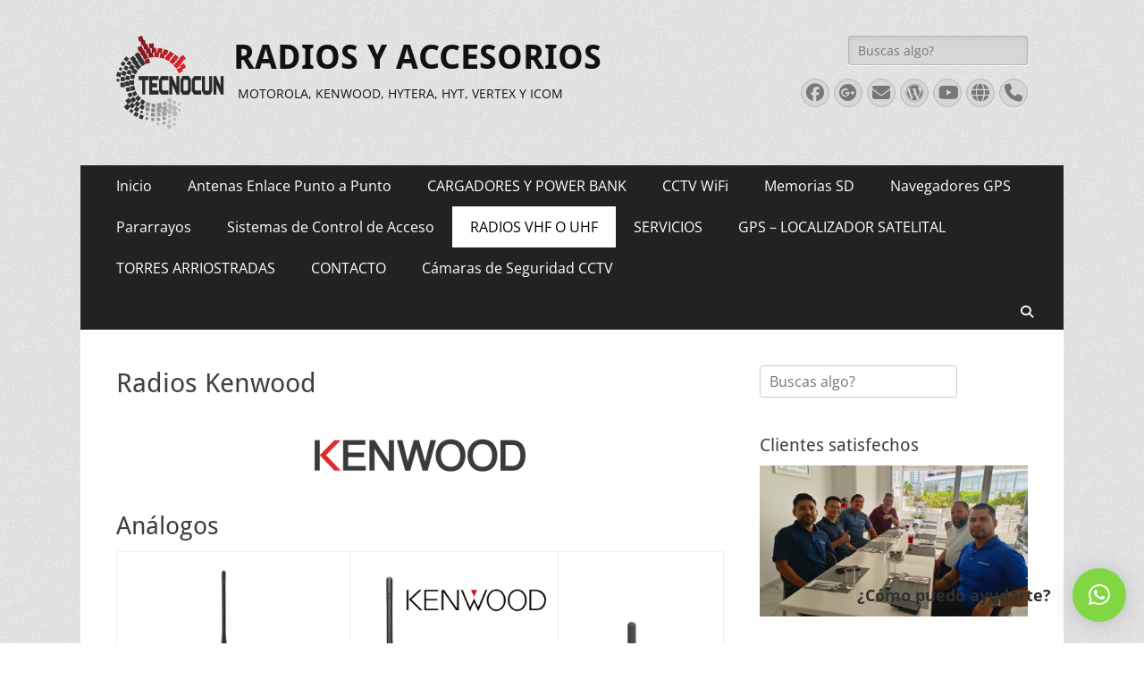

--- FILE ---
content_type: text/html; charset=UTF-8
request_url: https://tecnocun.com/radios-cancun-tulum-playa-del-carmen-cozumel-isla-mujeres-holbox-bacalar/radios-kenwood-cancun/catalogo-radio-kenwood/
body_size: 35918
content:
        <!DOCTYPE html>
        <html lang="es-MX">
        
<head>
		<meta charset="UTF-8">
		<meta name="viewport" content="width=device-width, initial-scale=1, minimum-scale=1">
		<link rel="profile" href="http://gmpg.org/xfn/11">
		<title>Radios Kenwood &#8211; RADIOS Y ACCESORIOS</title>
<meta name='robots' content='max-image-preview:large' />
<!-- Jetpack Site Verification Tags -->
<meta name="google-site-verification" content="a-YLkazLF91tZJAlwA-gInNLPUFOpXXS0nDUoIBUtVk" />
<link rel='dns-prefetch' href='//secure.gravatar.com' />
<link rel='dns-prefetch' href='//s.w.org' />
<link rel='dns-prefetch' href='//v0.wordpress.com' />
<link rel='dns-prefetch' href='//i0.wp.com' />
<link rel='dns-prefetch' href='//c0.wp.com' />
<link rel="alternate" type="application/rss+xml" title="RADIOS Y ACCESORIOS &raquo; Feed" href="https://tecnocun.com/feed/" />
<link rel="alternate" type="application/rss+xml" title="RADIOS Y ACCESORIOS &raquo; RSS de los comentarios" href="https://tecnocun.com/comments/feed/" />
<script type="text/javascript">
window._wpemojiSettings = {"baseUrl":"https:\/\/s.w.org\/images\/core\/emoji\/14.0.0\/72x72\/","ext":".png","svgUrl":"https:\/\/s.w.org\/images\/core\/emoji\/14.0.0\/svg\/","svgExt":".svg","source":{"concatemoji":"https:\/\/tecnocun.com\/wp-includes\/js\/wp-emoji-release.min.js?ver=6.0.11"}};
/*! This file is auto-generated */
!function(e,a,t){var n,r,o,i=a.createElement("canvas"),p=i.getContext&&i.getContext("2d");function s(e,t){var a=String.fromCharCode,e=(p.clearRect(0,0,i.width,i.height),p.fillText(a.apply(this,e),0,0),i.toDataURL());return p.clearRect(0,0,i.width,i.height),p.fillText(a.apply(this,t),0,0),e===i.toDataURL()}function c(e){var t=a.createElement("script");t.src=e,t.defer=t.type="text/javascript",a.getElementsByTagName("head")[0].appendChild(t)}for(o=Array("flag","emoji"),t.supports={everything:!0,everythingExceptFlag:!0},r=0;r<o.length;r++)t.supports[o[r]]=function(e){if(!p||!p.fillText)return!1;switch(p.textBaseline="top",p.font="600 32px Arial",e){case"flag":return s([127987,65039,8205,9895,65039],[127987,65039,8203,9895,65039])?!1:!s([55356,56826,55356,56819],[55356,56826,8203,55356,56819])&&!s([55356,57332,56128,56423,56128,56418,56128,56421,56128,56430,56128,56423,56128,56447],[55356,57332,8203,56128,56423,8203,56128,56418,8203,56128,56421,8203,56128,56430,8203,56128,56423,8203,56128,56447]);case"emoji":return!s([129777,127995,8205,129778,127999],[129777,127995,8203,129778,127999])}return!1}(o[r]),t.supports.everything=t.supports.everything&&t.supports[o[r]],"flag"!==o[r]&&(t.supports.everythingExceptFlag=t.supports.everythingExceptFlag&&t.supports[o[r]]);t.supports.everythingExceptFlag=t.supports.everythingExceptFlag&&!t.supports.flag,t.DOMReady=!1,t.readyCallback=function(){t.DOMReady=!0},t.supports.everything||(n=function(){t.readyCallback()},a.addEventListener?(a.addEventListener("DOMContentLoaded",n,!1),e.addEventListener("load",n,!1)):(e.attachEvent("onload",n),a.attachEvent("onreadystatechange",function(){"complete"===a.readyState&&t.readyCallback()})),(e=t.source||{}).concatemoji?c(e.concatemoji):e.wpemoji&&e.twemoji&&(c(e.twemoji),c(e.wpemoji)))}(window,document,window._wpemojiSettings);
</script>
<style type="text/css">
img.wp-smiley,
img.emoji {
	display: inline !important;
	border: none !important;
	box-shadow: none !important;
	height: 1em !important;
	width: 1em !important;
	margin: 0 0.07em !important;
	vertical-align: -0.1em !important;
	background: none !important;
	padding: 0 !important;
}
</style>
	<link rel='stylesheet' id='wp-block-library-css'  href='https://c0.wp.com/c/6.0.11/wp-includes/css/dist/block-library/style.min.css' type='text/css' media='all' />
<style id='wp-block-library-inline-css' type='text/css'>
.has-text-align-justify{text-align:justify;}
</style>
<style id='wp-block-library-theme-inline-css' type='text/css'>
.wp-block-audio figcaption{color:#555;font-size:13px;text-align:center}.is-dark-theme .wp-block-audio figcaption{color:hsla(0,0%,100%,.65)}.wp-block-code{border:1px solid #ccc;border-radius:4px;font-family:Menlo,Consolas,monaco,monospace;padding:.8em 1em}.wp-block-embed figcaption{color:#555;font-size:13px;text-align:center}.is-dark-theme .wp-block-embed figcaption{color:hsla(0,0%,100%,.65)}.blocks-gallery-caption{color:#555;font-size:13px;text-align:center}.is-dark-theme .blocks-gallery-caption{color:hsla(0,0%,100%,.65)}.wp-block-image figcaption{color:#555;font-size:13px;text-align:center}.is-dark-theme .wp-block-image figcaption{color:hsla(0,0%,100%,.65)}.wp-block-pullquote{border-top:4px solid;border-bottom:4px solid;margin-bottom:1.75em;color:currentColor}.wp-block-pullquote__citation,.wp-block-pullquote cite,.wp-block-pullquote footer{color:currentColor;text-transform:uppercase;font-size:.8125em;font-style:normal}.wp-block-quote{border-left:.25em solid;margin:0 0 1.75em;padding-left:1em}.wp-block-quote cite,.wp-block-quote footer{color:currentColor;font-size:.8125em;position:relative;font-style:normal}.wp-block-quote.has-text-align-right{border-left:none;border-right:.25em solid;padding-left:0;padding-right:1em}.wp-block-quote.has-text-align-center{border:none;padding-left:0}.wp-block-quote.is-large,.wp-block-quote.is-style-large,.wp-block-quote.is-style-plain{border:none}.wp-block-search .wp-block-search__label{font-weight:700}:where(.wp-block-group.has-background){padding:1.25em 2.375em}.wp-block-separator.has-css-opacity{opacity:.4}.wp-block-separator{border:none;border-bottom:2px solid;margin-left:auto;margin-right:auto}.wp-block-separator.has-alpha-channel-opacity{opacity:1}.wp-block-separator:not(.is-style-wide):not(.is-style-dots){width:100px}.wp-block-separator.has-background:not(.is-style-dots){border-bottom:none;height:1px}.wp-block-separator.has-background:not(.is-style-wide):not(.is-style-dots){height:2px}.wp-block-table thead{border-bottom:3px solid}.wp-block-table tfoot{border-top:3px solid}.wp-block-table td,.wp-block-table th{padding:.5em;border:1px solid;word-break:normal}.wp-block-table figcaption{color:#555;font-size:13px;text-align:center}.is-dark-theme .wp-block-table figcaption{color:hsla(0,0%,100%,.65)}.wp-block-video figcaption{color:#555;font-size:13px;text-align:center}.is-dark-theme .wp-block-video figcaption{color:hsla(0,0%,100%,.65)}.wp-block-template-part.has-background{padding:1.25em 2.375em;margin-top:0;margin-bottom:0}
</style>
<link rel='stylesheet' id='mediaelement-css'  href='https://c0.wp.com/c/6.0.11/wp-includes/js/mediaelement/mediaelementplayer-legacy.min.css' type='text/css' media='all' />
<link rel='stylesheet' id='wp-mediaelement-css'  href='https://c0.wp.com/c/6.0.11/wp-includes/js/mediaelement/wp-mediaelement.min.css' type='text/css' media='all' />
<style id='global-styles-inline-css' type='text/css'>
body{--wp--preset--color--black: #000000;--wp--preset--color--cyan-bluish-gray: #abb8c3;--wp--preset--color--white: #ffffff;--wp--preset--color--pale-pink: #f78da7;--wp--preset--color--vivid-red: #cf2e2e;--wp--preset--color--luminous-vivid-orange: #ff6900;--wp--preset--color--luminous-vivid-amber: #fcb900;--wp--preset--color--light-green-cyan: #7bdcb5;--wp--preset--color--vivid-green-cyan: #00d084;--wp--preset--color--pale-cyan-blue: #8ed1fc;--wp--preset--color--vivid-cyan-blue: #0693e3;--wp--preset--color--vivid-purple: #9b51e0;--wp--preset--color--dark-gray: #404040;--wp--preset--color--gray: #eeeeee;--wp--preset--color--light-gray: #f9f9f9;--wp--preset--color--yellow: #e5ae4a;--wp--preset--color--blue: #1b8be0;--wp--preset--color--tahiti-gold: #e4741f;--wp--preset--gradient--vivid-cyan-blue-to-vivid-purple: linear-gradient(135deg,rgba(6,147,227,1) 0%,rgb(155,81,224) 100%);--wp--preset--gradient--light-green-cyan-to-vivid-green-cyan: linear-gradient(135deg,rgb(122,220,180) 0%,rgb(0,208,130) 100%);--wp--preset--gradient--luminous-vivid-amber-to-luminous-vivid-orange: linear-gradient(135deg,rgba(252,185,0,1) 0%,rgba(255,105,0,1) 100%);--wp--preset--gradient--luminous-vivid-orange-to-vivid-red: linear-gradient(135deg,rgba(255,105,0,1) 0%,rgb(207,46,46) 100%);--wp--preset--gradient--very-light-gray-to-cyan-bluish-gray: linear-gradient(135deg,rgb(238,238,238) 0%,rgb(169,184,195) 100%);--wp--preset--gradient--cool-to-warm-spectrum: linear-gradient(135deg,rgb(74,234,220) 0%,rgb(151,120,209) 20%,rgb(207,42,186) 40%,rgb(238,44,130) 60%,rgb(251,105,98) 80%,rgb(254,248,76) 100%);--wp--preset--gradient--blush-light-purple: linear-gradient(135deg,rgb(255,206,236) 0%,rgb(152,150,240) 100%);--wp--preset--gradient--blush-bordeaux: linear-gradient(135deg,rgb(254,205,165) 0%,rgb(254,45,45) 50%,rgb(107,0,62) 100%);--wp--preset--gradient--luminous-dusk: linear-gradient(135deg,rgb(255,203,112) 0%,rgb(199,81,192) 50%,rgb(65,88,208) 100%);--wp--preset--gradient--pale-ocean: linear-gradient(135deg,rgb(255,245,203) 0%,rgb(182,227,212) 50%,rgb(51,167,181) 100%);--wp--preset--gradient--electric-grass: linear-gradient(135deg,rgb(202,248,128) 0%,rgb(113,206,126) 100%);--wp--preset--gradient--midnight: linear-gradient(135deg,rgb(2,3,129) 0%,rgb(40,116,252) 100%);--wp--preset--duotone--dark-grayscale: url('#wp-duotone-dark-grayscale');--wp--preset--duotone--grayscale: url('#wp-duotone-grayscale');--wp--preset--duotone--purple-yellow: url('#wp-duotone-purple-yellow');--wp--preset--duotone--blue-red: url('#wp-duotone-blue-red');--wp--preset--duotone--midnight: url('#wp-duotone-midnight');--wp--preset--duotone--magenta-yellow: url('#wp-duotone-magenta-yellow');--wp--preset--duotone--purple-green: url('#wp-duotone-purple-green');--wp--preset--duotone--blue-orange: url('#wp-duotone-blue-orange');--wp--preset--font-size--small: 14px;--wp--preset--font-size--medium: 20px;--wp--preset--font-size--large: 26px;--wp--preset--font-size--x-large: 42px;--wp--preset--font-size--extra-small: 13px;--wp--preset--font-size--normal: 16px;--wp--preset--font-size--huge: 32px;}.has-black-color{color: var(--wp--preset--color--black) !important;}.has-cyan-bluish-gray-color{color: var(--wp--preset--color--cyan-bluish-gray) !important;}.has-white-color{color: var(--wp--preset--color--white) !important;}.has-pale-pink-color{color: var(--wp--preset--color--pale-pink) !important;}.has-vivid-red-color{color: var(--wp--preset--color--vivid-red) !important;}.has-luminous-vivid-orange-color{color: var(--wp--preset--color--luminous-vivid-orange) !important;}.has-luminous-vivid-amber-color{color: var(--wp--preset--color--luminous-vivid-amber) !important;}.has-light-green-cyan-color{color: var(--wp--preset--color--light-green-cyan) !important;}.has-vivid-green-cyan-color{color: var(--wp--preset--color--vivid-green-cyan) !important;}.has-pale-cyan-blue-color{color: var(--wp--preset--color--pale-cyan-blue) !important;}.has-vivid-cyan-blue-color{color: var(--wp--preset--color--vivid-cyan-blue) !important;}.has-vivid-purple-color{color: var(--wp--preset--color--vivid-purple) !important;}.has-black-background-color{background-color: var(--wp--preset--color--black) !important;}.has-cyan-bluish-gray-background-color{background-color: var(--wp--preset--color--cyan-bluish-gray) !important;}.has-white-background-color{background-color: var(--wp--preset--color--white) !important;}.has-pale-pink-background-color{background-color: var(--wp--preset--color--pale-pink) !important;}.has-vivid-red-background-color{background-color: var(--wp--preset--color--vivid-red) !important;}.has-luminous-vivid-orange-background-color{background-color: var(--wp--preset--color--luminous-vivid-orange) !important;}.has-luminous-vivid-amber-background-color{background-color: var(--wp--preset--color--luminous-vivid-amber) !important;}.has-light-green-cyan-background-color{background-color: var(--wp--preset--color--light-green-cyan) !important;}.has-vivid-green-cyan-background-color{background-color: var(--wp--preset--color--vivid-green-cyan) !important;}.has-pale-cyan-blue-background-color{background-color: var(--wp--preset--color--pale-cyan-blue) !important;}.has-vivid-cyan-blue-background-color{background-color: var(--wp--preset--color--vivid-cyan-blue) !important;}.has-vivid-purple-background-color{background-color: var(--wp--preset--color--vivid-purple) !important;}.has-black-border-color{border-color: var(--wp--preset--color--black) !important;}.has-cyan-bluish-gray-border-color{border-color: var(--wp--preset--color--cyan-bluish-gray) !important;}.has-white-border-color{border-color: var(--wp--preset--color--white) !important;}.has-pale-pink-border-color{border-color: var(--wp--preset--color--pale-pink) !important;}.has-vivid-red-border-color{border-color: var(--wp--preset--color--vivid-red) !important;}.has-luminous-vivid-orange-border-color{border-color: var(--wp--preset--color--luminous-vivid-orange) !important;}.has-luminous-vivid-amber-border-color{border-color: var(--wp--preset--color--luminous-vivid-amber) !important;}.has-light-green-cyan-border-color{border-color: var(--wp--preset--color--light-green-cyan) !important;}.has-vivid-green-cyan-border-color{border-color: var(--wp--preset--color--vivid-green-cyan) !important;}.has-pale-cyan-blue-border-color{border-color: var(--wp--preset--color--pale-cyan-blue) !important;}.has-vivid-cyan-blue-border-color{border-color: var(--wp--preset--color--vivid-cyan-blue) !important;}.has-vivid-purple-border-color{border-color: var(--wp--preset--color--vivid-purple) !important;}.has-vivid-cyan-blue-to-vivid-purple-gradient-background{background: var(--wp--preset--gradient--vivid-cyan-blue-to-vivid-purple) !important;}.has-light-green-cyan-to-vivid-green-cyan-gradient-background{background: var(--wp--preset--gradient--light-green-cyan-to-vivid-green-cyan) !important;}.has-luminous-vivid-amber-to-luminous-vivid-orange-gradient-background{background: var(--wp--preset--gradient--luminous-vivid-amber-to-luminous-vivid-orange) !important;}.has-luminous-vivid-orange-to-vivid-red-gradient-background{background: var(--wp--preset--gradient--luminous-vivid-orange-to-vivid-red) !important;}.has-very-light-gray-to-cyan-bluish-gray-gradient-background{background: var(--wp--preset--gradient--very-light-gray-to-cyan-bluish-gray) !important;}.has-cool-to-warm-spectrum-gradient-background{background: var(--wp--preset--gradient--cool-to-warm-spectrum) !important;}.has-blush-light-purple-gradient-background{background: var(--wp--preset--gradient--blush-light-purple) !important;}.has-blush-bordeaux-gradient-background{background: var(--wp--preset--gradient--blush-bordeaux) !important;}.has-luminous-dusk-gradient-background{background: var(--wp--preset--gradient--luminous-dusk) !important;}.has-pale-ocean-gradient-background{background: var(--wp--preset--gradient--pale-ocean) !important;}.has-electric-grass-gradient-background{background: var(--wp--preset--gradient--electric-grass) !important;}.has-midnight-gradient-background{background: var(--wp--preset--gradient--midnight) !important;}.has-small-font-size{font-size: var(--wp--preset--font-size--small) !important;}.has-medium-font-size{font-size: var(--wp--preset--font-size--medium) !important;}.has-large-font-size{font-size: var(--wp--preset--font-size--large) !important;}.has-x-large-font-size{font-size: var(--wp--preset--font-size--x-large) !important;}
</style>
<link rel='stylesheet' id='catchresponsive-fonts-css'  href='https://tecnocun.com/wp-content/fonts/a20cf0ba383c1c14550cfa985ca10e16.css' type='text/css' media='all' />
<link rel='stylesheet' id='catchresponsive-style-css'  href='https://tecnocun.com/wp-content/themes/catch-responsive/style.css?ver=20251212-165359' type='text/css' media='all' />
<link rel='stylesheet' id='catchresponsive-block-style-css'  href='https://tecnocun.com/wp-content/themes/catch-responsive/css/blocks.css?ver=3.2' type='text/css' media='all' />
<link rel='stylesheet' id='font-awesome-css'  href='https://tecnocun.com/wp-content/themes/catch-responsive/css/font-awesome/css/all.min.css?ver=6.7.2' type='text/css' media='all' />
<link rel='stylesheet' id='jquery-sidr-css'  href='https://tecnocun.com/wp-content/themes/catch-responsive/css/jquery.sidr.light.min.css?ver=2.1.0' type='text/css' media='all' />
<link rel='stylesheet' id='qlwapp-css'  href='https://tecnocun.com/wp-content/plugins/wp-whatsapp-chat/build/frontend/css/style.css?ver=6.1.5' type='text/css' media='all' />
<link rel='stylesheet' id='jetpack_css-css'  href='https://c0.wp.com/p/jetpack/11.3.4/css/jetpack.css' type='text/css' media='all' />
<script type='text/javascript' src='https://c0.wp.com/c/6.0.11/wp-includes/js/jquery/jquery.min.js' id='jquery-core-js'></script>
<script type='text/javascript' src='https://c0.wp.com/c/6.0.11/wp-includes/js/jquery/jquery-migrate.min.js' id='jquery-migrate-js'></script>
<script type='text/javascript' src='https://tecnocun.com/wp-content/themes/catch-responsive/js/jquery.sidr.min.js?ver=2.2.1.1' id='jquery-sidr-js'></script>
<script type='text/javascript' src='https://tecnocun.com/wp-content/themes/catch-responsive/js/catchresponsive-custom-scripts.min.js' id='catchresponsive-custom-scripts-js'></script>
<link rel="https://api.w.org/" href="https://tecnocun.com/wp-json/" /><link rel="alternate" type="application/json" href="https://tecnocun.com/wp-json/wp/v2/pages/1004" /><link rel="EditURI" type="application/rsd+xml" title="RSD" href="https://tecnocun.com/xmlrpc.php?rsd" />
<link rel="wlwmanifest" type="application/wlwmanifest+xml" href="https://tecnocun.com/wp-includes/wlwmanifest.xml" /> 
<meta name="generator" content="WordPress 6.0.11" />
<link rel="canonical" href="https://tecnocun.com/radios-cancun-tulum-playa-del-carmen-cozumel-isla-mujeres-holbox-bacalar/radios-kenwood-cancun/catalogo-radio-kenwood/" />
<link rel='shortlink' href='https://wp.me/P7trMc-gc' />
<link rel="alternate" type="application/json+oembed" href="https://tecnocun.com/wp-json/oembed/1.0/embed?url=https%3A%2F%2Ftecnocun.com%2Fradios-cancun-tulum-playa-del-carmen-cozumel-isla-mujeres-holbox-bacalar%2Fradios-kenwood-cancun%2Fcatalogo-radio-kenwood%2F" />
<link rel="alternate" type="text/xml+oembed" href="https://tecnocun.com/wp-json/oembed/1.0/embed?url=https%3A%2F%2Ftecnocun.com%2Fradios-cancun-tulum-playa-del-carmen-cozumel-isla-mujeres-holbox-bacalar%2Fradios-kenwood-cancun%2Fcatalogo-radio-kenwood%2F&#038;format=xml" />
<style>img#wpstats{display:none}</style>
		<style type="text/css">
				.site-title a,
			.site-description {
				color: #111111;
			}
		</style>
	<style type="text/css" id="custom-background-css">
body.custom-background { background-color: #ffffff; background-image: url("https://tecnocun.com/wp-content/themes/catch-responsive/images/body-bg.jpg"); background-position: left top; background-size: auto; background-repeat: repeat; background-attachment: scroll; }
</style>
	
<!-- Jetpack Open Graph Tags -->
<meta property="og:type" content="article" />
<meta property="og:title" content="Radios Kenwood" />
<meta property="og:url" content="https://tecnocun.com/radios-cancun-tulum-playa-del-carmen-cozumel-isla-mujeres-holbox-bacalar/radios-kenwood-cancun/catalogo-radio-kenwood/" />
<meta property="og:description" content="Análogos Radio Kenwood TK-2000/Tk-3000 UHF/VHF analogo Radio Kenwood TK-2402/TK-3402 UHF/VHF analogo Radio Kenwood PKT23KS anologo UHF Radio Kenwood TKD-840H-K2 UHF / 740 VHF Analogo UHF Radio Kenw…" />
<meta property="article:published_time" content="2019-06-27T19:21:21+00:00" />
<meta property="article:modified_time" content="2021-02-05T21:06:07+00:00" />
<meta property="og:site_name" content="RADIOS Y ACCESORIOS" />
<meta property="og:image" content="http://tecnocun.com/wp-content/uploads/2019/06/TK3000KV2-l-300x300.png" />
<meta property="og:image:width" content="212" />
<meta property="og:image:height" content="212" />
<meta property="og:image:alt" content="" />
<meta property="og:locale" content="es_MX" />
<meta name="twitter:text:title" content="Radios Kenwood" />
<meta name="twitter:image" content="http://tecnocun.com/wp-content/uploads/2019/06/TK3000KV2-l-300x300.png?w=144" />
<meta name="twitter:card" content="summary" />

<!-- End Jetpack Open Graph Tags -->
<link rel="icon" href="https://i0.wp.com/tecnocun.com/wp-content/uploads/2016/07/cropped-ICONO-RADIO.png?fit=32%2C32&#038;ssl=1" sizes="32x32" />
<link rel="icon" href="https://i0.wp.com/tecnocun.com/wp-content/uploads/2016/07/cropped-ICONO-RADIO.png?fit=192%2C192&#038;ssl=1" sizes="192x192" />
<link rel="apple-touch-icon" href="https://i0.wp.com/tecnocun.com/wp-content/uploads/2016/07/cropped-ICONO-RADIO.png?fit=180%2C180&#038;ssl=1" />
<meta name="msapplication-TileImage" content="https://i0.wp.com/tecnocun.com/wp-content/uploads/2016/07/cropped-ICONO-RADIO.png?fit=270%2C270&#038;ssl=1" />
			<style>
				:root {
					--qlwapp-scheme-font-family:inherit;--qlwapp-scheme-font-size:18px;--qlwapp-scheme-icon-size:60px;--qlwapp-scheme-icon-font-size:24px;--qlwapp-scheme-brand:#81d742;--qlwapp-scheme-qlwapp_scheme_form_nonce:580e354c6a;				}							 
			</style>
			</head>

<body class="page-template-default page page-id-1004 page-child parent-pageid-84 custom-background wp-custom-logo wp-embed-responsive two-columns content-left excerpt-image-left mobile-menu-one">

<svg xmlns="http://www.w3.org/2000/svg" viewBox="0 0 0 0" width="0" height="0" focusable="false" role="none" style="visibility: hidden; position: absolute; left: -9999px; overflow: hidden;" ><defs><filter id="wp-duotone-dark-grayscale"><feColorMatrix color-interpolation-filters="sRGB" type="matrix" values=" .299 .587 .114 0 0 .299 .587 .114 0 0 .299 .587 .114 0 0 .299 .587 .114 0 0 " /><feComponentTransfer color-interpolation-filters="sRGB" ><feFuncR type="table" tableValues="0 0.49803921568627" /><feFuncG type="table" tableValues="0 0.49803921568627" /><feFuncB type="table" tableValues="0 0.49803921568627" /><feFuncA type="table" tableValues="1 1" /></feComponentTransfer><feComposite in2="SourceGraphic" operator="in" /></filter></defs></svg><svg xmlns="http://www.w3.org/2000/svg" viewBox="0 0 0 0" width="0" height="0" focusable="false" role="none" style="visibility: hidden; position: absolute; left: -9999px; overflow: hidden;" ><defs><filter id="wp-duotone-grayscale"><feColorMatrix color-interpolation-filters="sRGB" type="matrix" values=" .299 .587 .114 0 0 .299 .587 .114 0 0 .299 .587 .114 0 0 .299 .587 .114 0 0 " /><feComponentTransfer color-interpolation-filters="sRGB" ><feFuncR type="table" tableValues="0 1" /><feFuncG type="table" tableValues="0 1" /><feFuncB type="table" tableValues="0 1" /><feFuncA type="table" tableValues="1 1" /></feComponentTransfer><feComposite in2="SourceGraphic" operator="in" /></filter></defs></svg><svg xmlns="http://www.w3.org/2000/svg" viewBox="0 0 0 0" width="0" height="0" focusable="false" role="none" style="visibility: hidden; position: absolute; left: -9999px; overflow: hidden;" ><defs><filter id="wp-duotone-purple-yellow"><feColorMatrix color-interpolation-filters="sRGB" type="matrix" values=" .299 .587 .114 0 0 .299 .587 .114 0 0 .299 .587 .114 0 0 .299 .587 .114 0 0 " /><feComponentTransfer color-interpolation-filters="sRGB" ><feFuncR type="table" tableValues="0.54901960784314 0.98823529411765" /><feFuncG type="table" tableValues="0 1" /><feFuncB type="table" tableValues="0.71764705882353 0.25490196078431" /><feFuncA type="table" tableValues="1 1" /></feComponentTransfer><feComposite in2="SourceGraphic" operator="in" /></filter></defs></svg><svg xmlns="http://www.w3.org/2000/svg" viewBox="0 0 0 0" width="0" height="0" focusable="false" role="none" style="visibility: hidden; position: absolute; left: -9999px; overflow: hidden;" ><defs><filter id="wp-duotone-blue-red"><feColorMatrix color-interpolation-filters="sRGB" type="matrix" values=" .299 .587 .114 0 0 .299 .587 .114 0 0 .299 .587 .114 0 0 .299 .587 .114 0 0 " /><feComponentTransfer color-interpolation-filters="sRGB" ><feFuncR type="table" tableValues="0 1" /><feFuncG type="table" tableValues="0 0.27843137254902" /><feFuncB type="table" tableValues="0.5921568627451 0.27843137254902" /><feFuncA type="table" tableValues="1 1" /></feComponentTransfer><feComposite in2="SourceGraphic" operator="in" /></filter></defs></svg><svg xmlns="http://www.w3.org/2000/svg" viewBox="0 0 0 0" width="0" height="0" focusable="false" role="none" style="visibility: hidden; position: absolute; left: -9999px; overflow: hidden;" ><defs><filter id="wp-duotone-midnight"><feColorMatrix color-interpolation-filters="sRGB" type="matrix" values=" .299 .587 .114 0 0 .299 .587 .114 0 0 .299 .587 .114 0 0 .299 .587 .114 0 0 " /><feComponentTransfer color-interpolation-filters="sRGB" ><feFuncR type="table" tableValues="0 0" /><feFuncG type="table" tableValues="0 0.64705882352941" /><feFuncB type="table" tableValues="0 1" /><feFuncA type="table" tableValues="1 1" /></feComponentTransfer><feComposite in2="SourceGraphic" operator="in" /></filter></defs></svg><svg xmlns="http://www.w3.org/2000/svg" viewBox="0 0 0 0" width="0" height="0" focusable="false" role="none" style="visibility: hidden; position: absolute; left: -9999px; overflow: hidden;" ><defs><filter id="wp-duotone-magenta-yellow"><feColorMatrix color-interpolation-filters="sRGB" type="matrix" values=" .299 .587 .114 0 0 .299 .587 .114 0 0 .299 .587 .114 0 0 .299 .587 .114 0 0 " /><feComponentTransfer color-interpolation-filters="sRGB" ><feFuncR type="table" tableValues="0.78039215686275 1" /><feFuncG type="table" tableValues="0 0.94901960784314" /><feFuncB type="table" tableValues="0.35294117647059 0.47058823529412" /><feFuncA type="table" tableValues="1 1" /></feComponentTransfer><feComposite in2="SourceGraphic" operator="in" /></filter></defs></svg><svg xmlns="http://www.w3.org/2000/svg" viewBox="0 0 0 0" width="0" height="0" focusable="false" role="none" style="visibility: hidden; position: absolute; left: -9999px; overflow: hidden;" ><defs><filter id="wp-duotone-purple-green"><feColorMatrix color-interpolation-filters="sRGB" type="matrix" values=" .299 .587 .114 0 0 .299 .587 .114 0 0 .299 .587 .114 0 0 .299 .587 .114 0 0 " /><feComponentTransfer color-interpolation-filters="sRGB" ><feFuncR type="table" tableValues="0.65098039215686 0.40392156862745" /><feFuncG type="table" tableValues="0 1" /><feFuncB type="table" tableValues="0.44705882352941 0.4" /><feFuncA type="table" tableValues="1 1" /></feComponentTransfer><feComposite in2="SourceGraphic" operator="in" /></filter></defs></svg><svg xmlns="http://www.w3.org/2000/svg" viewBox="0 0 0 0" width="0" height="0" focusable="false" role="none" style="visibility: hidden; position: absolute; left: -9999px; overflow: hidden;" ><defs><filter id="wp-duotone-blue-orange"><feColorMatrix color-interpolation-filters="sRGB" type="matrix" values=" .299 .587 .114 0 0 .299 .587 .114 0 0 .299 .587 .114 0 0 .299 .587 .114 0 0 " /><feComponentTransfer color-interpolation-filters="sRGB" ><feFuncR type="table" tableValues="0.098039215686275 1" /><feFuncG type="table" tableValues="0 0.66274509803922" /><feFuncB type="table" tableValues="0.84705882352941 0.41960784313725" /><feFuncA type="table" tableValues="1 1" /></feComponentTransfer><feComposite in2="SourceGraphic" operator="in" /></filter></defs></svg>
		<div id="page" class="hfeed site">
				<header id="masthead" role="banner">
    		<div class="wrapper">
		
    <div id="mobile-header-left-menu" class="mobile-menu-anchor page-menu">
        <a href="#mobile-header-left-nav" id="header-left-menu" class="font-awesome fa-solid fa-menu">
            <span class="mobile-menu-text">Menú</span>
        </a>
    </div><!-- #mobile-header-menu -->
    <div id="site-branding" class="logo-left">
				<div id="site-logo"><a href="https://tecnocun.com/" class="custom-logo-link" rel="home"><img width="121" height="105" src="https://i0.wp.com/tecnocun.com/wp-content/uploads/2016/04/cropped-TECNOCUN-ENCABEZADO-1.png?fit=121%2C105&amp;ssl=1" class="custom-logo" alt="RADIOS Y ACCESORIOS" data-attachment-id="42" data-permalink="https://tecnocun.com/cropped-tecnocun-encabezado-1-png/" data-orig-file="https://i0.wp.com/tecnocun.com/wp-content/uploads/2016/04/cropped-TECNOCUN-ENCABEZADO-1.png?fit=121%2C105&amp;ssl=1" data-orig-size="121,105" data-comments-opened="1" data-image-meta="{&quot;aperture&quot;:&quot;0&quot;,&quot;credit&quot;:&quot;&quot;,&quot;camera&quot;:&quot;&quot;,&quot;caption&quot;:&quot;&quot;,&quot;created_timestamp&quot;:&quot;0&quot;,&quot;copyright&quot;:&quot;&quot;,&quot;focal_length&quot;:&quot;0&quot;,&quot;iso&quot;:&quot;0&quot;,&quot;shutter_speed&quot;:&quot;0&quot;,&quot;title&quot;:&quot;&quot;,&quot;orientation&quot;:&quot;0&quot;}" data-image-title="cropped-TECNOCUN-ENCABEZADO-1.png" data-image-description="&lt;p&gt;http://tecnocun.com/wp-content/uploads/2016/04/cropped-TECNOCUN-ENCABEZADO-1.png&lt;/p&gt;
" data-image-caption="" data-medium-file="https://i0.wp.com/tecnocun.com/wp-content/uploads/2016/04/cropped-TECNOCUN-ENCABEZADO-1.png?fit=121%2C105&amp;ssl=1" data-large-file="https://i0.wp.com/tecnocun.com/wp-content/uploads/2016/04/cropped-TECNOCUN-ENCABEZADO-1.png?fit=121%2C105&amp;ssl=1" /></a></div><!-- #site-logo --><div id="site-header"><p class="site-title"><a href="https://tecnocun.com/" rel="home">RADIOS Y ACCESORIOS</a></p><p class="site-description">MOTOROLA, KENWOOD, HYTERA, HYT, VERTEX Y ICOM</p></div><!-- #site-header --></div><!-- #site-branding-->	<aside class="sidebar sidebar-header-right widget-area">
		<section class="widget widget_search" id="header-right-search">
			<div class="widget-wrap">
				
<form role="search" method="get" class="search-form" action="https://tecnocun.com/">
	<label>
		<span class="screen-reader-text">Buscar:</span>
		<input type="search" class="search-field" placeholder="Buscas algo?" value="" name="s" title="Buscar:">
	</label>
	<input type="submit" class="search-submit" value="Buscar">
</form>
			</div>
		</section>
					<section class="widget widget_catchresponsive_social_icons" id="header-right-social-icons">
				<div class="widget-wrap">
					<a class="font-awesome fa-brands fa-facebook" target="_blank" title="Facebook" href="https://www.facebook.com/tecnocun/"><span class="screen-reader-text">Facebook</span> </a><a class="font-awesome fa-brands fa-google-plus" target="_blank" title="Googleplus" href="https://plus.google.com/106575521537648820511/posts"><span class="screen-reader-text">Googleplus</span> </a><a class="font-awesome fa-solid fa-envelope" target="_blank" title="Correo electrónico" href="mailto:&#115;&#116;efan&#111;&#64;&#116;&#101;&#99;&#110;&#111;cun&#46;c&#111;&#109;"><span class="screen-reader-text">Correo electrónico</span> </a><a class="font-awesome fa-brands fa-wordpress" target="_blank" title="WordPress" href="http://localizadorgpsmexico.com/"><span class="screen-reader-text">WordPress</span> </a><a class="font-awesome fa-brands fa-youtube" target="_blank" title="Youtube" href="https://www.youtube.com/channel/UC8njnNqAFJ0xyimVySGM0oQ"><span class="screen-reader-text">Youtube</span> </a><a class="font-awesome fa-solid fa-globe" target="_blank" title="Web" href="http://localizadorgpsmexico.com/"><span class="screen-reader-text">Web</span> </a><a class="font-awesome fa-solid fa-phone" target="_blank" title="Teléfono" href="tel:+529988452839"><span class="screen-reader-text">Teléfono</span> </a>				</div><!-- .widget-wrap -->
			</section><!-- #header-right-social-icons -->
			</aside><!-- .sidebar .header-sidebar .widget-area -->
			</div><!-- .wrapper -->
		</header><!-- #masthead -->
			<nav class="site-navigation nav-primary search-enabled" role="navigation">
        <div class="wrapper">
            <h2 class="screen-reader-text">Menú principal</h2>
            <div class="screen-reader-text skip-link"><a href="#content" title="Saltar al contenido">Saltar al contenido</a></div>
            <div class="menu catchresponsive-nav-menu"><ul><li ><a href="https://tecnocun.com/">Inicio</a></li><li class="page_item page-item-1892 page_item_has_children"><a href="https://tecnocun.com/antenas-enlace-punto-a-punto/">Antenas Enlace Punto a Punto</a><ul class='children'><li class="page_item page-item-1903"><a href="https://tecnocun.com/antenas-enlace-punto-a-punto/estacion-base-2x2-mimo-airmax-liteap-ac-hasta-450mbps-5ghz-17dbi-cobertura-90o-con-gps-sync/">Estación base 2&#215;2 MIMO airMAX LiteAP AC hasta 450mbps 5GHz 17dBi cobertura 90º con GPS Sync</a></li><li class="page_item page-item-1917"><a href="https://tecnocun.com/antenas-enlace-punto-a-punto/isostation-airmax-ac-hasta-450-mbps-5ghz-antena-sectorial-simetrica-45o-de-14dbi/">IsoStation airMAX AC hasta 450 Mbps, 5GHz antena sectorial simetrica 45º de 14dBi</a></li><li class="page_item page-item-1899"><a href="https://tecnocun.com/antenas-enlace-punto-a-punto/litebeam-2x2-mimo-airmax-ac-cpe-hasta-450-mbps-5ghz-antena-integrada-26-dbi/">LiteBeam 2&#215;2 MIMO airMAX AC CPE Hasta 450 Mbps 5Ghz Antena integrada 26 dBi</a></li><li class="page_item page-item-1908"><a href="https://tecnocun.com/antenas-enlace-punto-a-punto/litebeam-2x2-mimo-airmax-ac-gen2-cpe-hasta-450mbps-5ghz-antena-integrada-de-23d/">LiteBeam 2&#215;2 MIMO airMAX AC GEN2 CPE hasta 450Mbps 5GHz Antena integrada de 23d</a></li><li class="page_item page-item-1896"><a href="https://tecnocun.com/antenas-enlace-punto-a-punto/nanobeam-airmax-ac-gen2-cpe-hasta-450mbps-5-ghz-antena-integrada-19-dbi/">NanoBeam airMAX AC GEN2 CPE hasta 450Mbps 5 GHz antena integrada 19 dBi</a></li><li class="page_item page-item-1913"><a href="https://tecnocun.com/antenas-enlace-punto-a-punto/radio-estacion-base-airmax-ac-hasta-500-mbps-5-ghz-airprism-antena-por-separado/">Radio Estación  Base airMAX AC hasta 500 Mbps 5 GHz airPRISM (antena por separado)</a></li></ul></li><li class="page_item page-item-2215 page_item_has_children"><a href="https://tecnocun.com/cargadores/">CARGADORES Y POWER BANK</a><ul class='children'><li class="page_item page-item-2250"><a href="https://tecnocun.com/cargadores/cable-hdmi-2-0-4k60hz/">Cable HDMI 2.0 4K@60Hz</a></li><li class="page_item page-item-2227"><a href="https://tecnocun.com/cargadores/cable-usb-para-iphone/">Cable USB para iphone</a></li><li class="page_item page-item-2236"><a href="https://tecnocun.com/cargadores/cable-usb-a-a-usb-c/">Cable USB-A a USB-C</a></li><li class="page_item page-item-2231"><a href="https://tecnocun.com/cargadores/2231-2/">Cable USB-C a USB-C</a></li><li class="page_item page-item-2229"><a href="https://tecnocun.com/cargadores/cargador-cable-usb-entrada-tipo-c/">Cargador cable USB entrada tipo C</a></li><li class="page_item page-item-2248"><a href="https://tecnocun.com/cargadores/power-bank-de-25000mah/">Power Bank de 25000mAh</a></li><li class="page_item page-item-2242"><a href="https://tecnocun.com/cargadores/power-bank-magsafe-de-10000mah/">Power Bank MagSafe de 10000mAh</a></li><li class="page_item page-item-2244"><a href="https://tecnocun.com/cargadores/power-bank-magsafe-de-5000mah/">Power Bank MagSafe de 5000mAh</a></li><li class="page_item page-item-2246"><a href="https://tecnocun.com/cargadores/powerbank-ultra-delgado-10000mah/">PowerBank Ultra Delgado 10000mAh</a></li></ul></li><li class="page_item page-item-1777 page_item_has_children"><a href="https://tecnocun.com/cctv-wifi/">CCTV WiFi</a><ul class='children'><li class="page_item page-item-1781"><a href="https://tecnocun.com/cctv-wifi/bala-ip-2-megapixel/">Bala IP 2 Megapíxel</a></li><li class="page_item page-item-1794"><a href="https://tecnocun.com/cctv-wifi/camara-domo-ip-2-megapixeles/">Camara domo IP 2 Megapíxeles</a></li><li class="page_item page-item-1827"><a href="https://tecnocun.com/cctv-wifi/camara-ip-tapo-2-megapixel/">Camara IP Tapo 2 Megapíxel</a></li><li class="page_item page-item-1839"><a href="https://tecnocun.com/cctv-wifi/camara-mini-pt-ip-4-megapixel-ezvi/">Cámara mini PT IP 4 Megapíxel EZVI</a></li><li class="page_item page-item-1798"><a href="https://tecnocun.com/cctv-wifi/camara-oculta-en-sensor-de-movimiento-2-megapixeles/">Camara oculta en Sensor de movimiento 2 Megapíxeles</a></li><li class="page_item page-item-1842"><a href="https://tecnocun.com/cctv-wifi/mini-camara-ip-pt-2-megapixel/">Mini Cámara IP PT 2 Megapíxel</a></li></ul></li><li class="page_item page-item-1802 page_item_has_children"><a href="https://tecnocun.com/memorias-sd/">Memorias SD</a><ul class='children'><li class="page_item page-item-1805"><a href="https://tecnocun.com/memorias-sd/memoria-micro-sd-clase-10-16gb-memoria-videovigilancia/">Memoria micro SD clase 10 16gb memoria Videovigilancia</a></li><li class="page_item page-item-1812"><a href="https://tecnocun.com/memorias-sd/micro-sd-clase-10-de-128-gb-especializada-para-videovigilancia/">Micro SD clase 10 de 128 gb Especializada para Videovigilancia</a></li></ul></li><li class="page_item page-item-1846 page_item_has_children"><a href="https://tecnocun.com/navegadores-gps/">Navegadores GPS</a><ul class='children'><li class="page_item page-item-1863"><a href="https://tecnocun.com/navegadores-gps/ecosonda-striker-plus-4-cv-pantalla-de-4-3-transductor-de-doble-haz/">Ecosonda STRIKER Plus 4 cv Pantalla de 4.3&#8243; Transductor de doble haz</a></li><li class="page_item page-item-1859"><a href="https://tecnocun.com/navegadores-gps/gps-portatil-etrex-32x-memoria-interna-8gb-pantalla-2-2-a-color-mapa-topografico-de-carreteras-y-sendero/">GPS Portátil eTrex 32x Memoria interna  8gb pantalla 2.2&#8243; a color Mapa topográfico de carreteras  y sendero</a></li></ul></li><li class="page_item page-item-1722 page_item_has_children"><a href="https://tecnocun.com/pararrayos/">Pararrayos</a><ul class='children'><li class="page_item page-item-1743"><a href="https://tecnocun.com/pararrayos/aislador-bajada-de-cable/">Aislador bajada de cable</a></li><li class="page_item page-item-1756"><a href="https://tecnocun.com/pararrayos/cable-cobre-1-0-awg-19-hilos-negro/">Cable cobre 1/0 AWG 19 hilos negro</a></li><li class="page_item page-item-1759"><a href="https://tecnocun.com/pararrayos/conector-de-bornes-1-2-cable-4-a-1-0-awg/">Conector de Bornes 1/2&#8243; cable 4 a 1/0 AWG</a></li><li class="page_item page-item-1763"><a href="https://tecnocun.com/pararrayos/conector-de-varilla-5-8-a-cable-4-a-3-0/">Conector de Varilla 5/8&#8243; a cable 4 a 3/0</a></li><li class="page_item page-item-1753"><a href="https://tecnocun.com/pararrayos/electrodo-para-corriente-maxima-de-45amp/">Electrodo para corriente maxima de 45Amp</a></li><li class="page_item page-item-1747"><a href="https://tecnocun.com/pararrayos/electrodo-tipo-rehilete/">Electrodo tipo Rehilete</a></li><li class="page_item page-item-1736"><a href="https://tecnocun.com/pararrayos/kit-pararrayos-dipolo-corona/">Kit Pararrayos Dipolo corona</a></li><li class="page_item page-item-1725"><a href="https://tecnocun.com/pararrayos/punta-pararrayo-dipolo-angulo-proteccion-72o/">Punta Pararrayo dipolo Angulo protección 72º</a></li><li class="page_item page-item-1739"><a href="https://tecnocun.com/pararrayos/punta-pararrayos-dipolo-corona-acero/">Punta pararrayos Dipolo corona acero</a></li></ul></li><li class="page_item page-item-1867 page_item_has_children"><a href="https://tecnocun.com/sistemas-de-control-de-acceso/">Sistemas de Control de Acceso</a><ul class='children'><li class="page_item page-item-1881"><a href="https://tecnocun.com/sistemas-de-control-de-acceso/checador-biometrico-facial-termografia-industrial-hikvision/">Checador biometrico Facial, Termografía industrial HIKVISION</a></li><li class="page_item page-item-1888"><a href="https://tecnocun.com/sistemas-de-control-de-acceso/checador-huellas-y-tarjetas-para-tiempo-y-asistencia-funcion-ssr/">Checador Huellas y Tarjetas para Tiempo y Asistencia Funcion SSR</a></li><li class="page_item page-item-1883"><a href="https://tecnocun.com/sistemas-de-control-de-acceso/lector-de-huella-y-proximidad-con-teclado-500-huellas-500-tarjetas-8-passwords/">Lector de Huella y Proximidad con teclado (500 huellas, 500 tarjetas, 8 passwords)</a></li><li class="page_item page-item-1874"><a href="https://tecnocun.com/sistemas-de-control-de-acceso/lector-reconocimiento-facial-1500-rostros-y-huella-digital2000-huellas-con-funcion-adms-zkteco/">Lector Reconocimiento Facial (1,500 Rostros) y Huella digital(2,000 huellas) con Función ADMS ZKTECO</a></li></ul></li><li class="page_item page-item-107 page_item_has_children current_page_ancestor"><a href="https://tecnocun.com/radios-cancun-tulum-playa-del-carmen-cozumel-isla-mujeres-holbox-bacalar/">RADIOS VHF O UHF</a><ul class='children'><li class="page_item page-item-229 page_item_has_children"><a href="https://tecnocun.com/radios-cancun-tulum-playa-del-carmen-cozumel-isla-mujeres-holbox-bacalar/que-es-la-radiocomunicacion/">¿DUDAS CON EL TEMA DE LOS RADIOS?</a><ul class='children'><li class="page_item page-item-232"><a href="https://tecnocun.com/radios-cancun-tulum-playa-del-carmen-cozumel-isla-mujeres-holbox-bacalar/que-es-la-radiocomunicacion/que-son-los-equipos-de-radiocomunicacion/">¿QUE SON LOS EQUIPOS DE RADIOCOMUNICACIÓN?</a></li><li class="page_item page-item-244"><a href="https://tecnocun.com/radios-cancun-tulum-playa-del-carmen-cozumel-isla-mujeres-holbox-bacalar/que-es-la-radiocomunicacion/ventajas-los-equipos-radio-comunicacion/">VENTAJAS DE LOS EQUIPOS DE RADIO COMUNICACION</a></li><li class="page_item page-item-252"><a href="https://tecnocun.com/radios-cancun-tulum-playa-del-carmen-cozumel-isla-mujeres-holbox-bacalar/que-es-la-radiocomunicacion/radios-vhf-uhf/">¿RADIOS VHF O UHF?</a></li></ul></li><li class="page_item page-item-289"><a href="https://tecnocun.com/radios-cancun-tulum-playa-del-carmen-cozumel-isla-mujeres-holbox-bacalar/baterias-cargadores-radios-en-cancun-tulum-playa-del-carmen-puerto-morelos-isla-mujeres/">BATERIAS Y CARGADORES DE RADIOS CANCUN</a></li><li class="page_item page-item-276"><a href="https://tecnocun.com/radios-cancun-tulum-playa-del-carmen-cozumel-isla-mujeres-holbox-bacalar/chicharos-manos-libres-cancun-playa/">Chicharos o manos libres para Radios Kenwood, Motorola, Icom en Cancun, Tulum, Playa del carmen,Cozumel e isla Mujeres</a></li><li class="page_item page-item-1284"><a href="https://tecnocun.com/radios-cancun-tulum-playa-del-carmen-cozumel-isla-mujeres-holbox-bacalar/frecuencias-uhf-legales-en-cancun-playa-del-carmen-y-tulum/">Frecuencias UHF Legales</a></li><li class="page_item page-item-540"><a href="https://tecnocun.com/radios-cancun-tulum-playa-del-carmen-cozumel-isla-mujeres-holbox-bacalar/radio-motorola-dep570-vhf-uhf-en-cancun/">Radio Motorola DEP570 VHF/UHF en Cancun</a></li><li class="page_item page-item-465 page_item_has_children"><a href="https://tecnocun.com/radios-cancun-tulum-playa-del-carmen-cozumel-isla-mujeres-holbox-bacalar/radios-analogos-populares/">RADIOS ANÁLOGOS MAS POPULARES</a><ul class='children'><li class="page_item page-item-1068"><a href="https://tecnocun.com/radios-cancun-tulum-playa-del-carmen-cozumel-isla-mujeres-holbox-bacalar/radios-analogos-populares/hytera-pd786-vhf-digital/">Hytera PD786 VHF Digital</a></li><li class="page_item page-item-499"><a href="https://tecnocun.com/radios-cancun-tulum-playa-del-carmen-cozumel-isla-mujeres-holbox-bacalar/radios-analogos-populares/radio-hytera-tc-320-cancun-quintana-roo/">Radio Hytera Tc-320 en Cancún</a></li><li class="page_item page-item-507"><a href="https://tecnocun.com/radios-cancun-tulum-playa-del-carmen-cozumel-isla-mujeres-holbox-bacalar/radios-analogos-populares/radio-hytera-tc-508-en-cancun/">Radio Hytera TC-508 en Cancún</a></li><li class="page_item page-item-1029"><a href="https://tecnocun.com/radios-cancun-tulum-playa-del-carmen-cozumel-isla-mujeres-holbox-bacalar/radios-analogos-populares/radio-kenwood-nx-340k2-d/">Radio Kenwood NX-340K2-D</a></li><li class="page_item page-item-1040"><a href="https://tecnocun.com/radios-cancun-tulum-playa-del-carmen-cozumel-isla-mujeres-holbox-bacalar/radios-analogos-populares/radio-kenwood-pkt23ks/">Radio Kenwood PKT23KS</a></li><li class="page_item page-item-517"><a href="https://tecnocun.com/radios-cancun-tulum-playa-del-carmen-cozumel-isla-mujeres-holbox-bacalar/radios-analogos-populares/radio-kenwood-tk-2000-tk-3000-en-cancun/">Radio Kenwood TK-2000/TK-3000 en Cancún</a></li><li class="page_item page-item-533"><a href="https://tecnocun.com/radios-cancun-tulum-playa-del-carmen-cozumel-isla-mujeres-holbox-bacalar/radios-analogos-populares/radio-motorola-dep450-uhf-vhf-en-cancun/">Radio Motorola Dep450 UHF/VHF en Cancún</a></li><li class="page_item page-item-1046"><a href="https://tecnocun.com/radios-cancun-tulum-playa-del-carmen-cozumel-isla-mujeres-holbox-bacalar/radios-analogos-populares/radio-tkd-840h-k2/">Radio TKD-840H-K2 UHF / 740 VHF</a></li><li class="page_item page-item-545 page_item_has_children"><a href="https://tecnocun.com/radios-cancun-tulum-playa-del-carmen-cozumel-isla-mujeres-holbox-bacalar/radios-analogos-populares/radios-kenwood-en-cancun/">Radios Kenwood en Cancún</a><ul class='children'><li class="page_item page-item-1147"><a href="https://tecnocun.com/radios-cancun-tulum-playa-del-carmen-cozumel-isla-mujeres-holbox-bacalar/radios-analogos-populares/radios-kenwood-en-cancun/kenwood-digital-nx-240-340/">Kenwood Digital NX 240/340</a></li><li class="page_item page-item-1140"><a href="https://tecnocun.com/radios-cancun-tulum-playa-del-carmen-cozumel-isla-mujeres-holbox-bacalar/radios-analogos-populares/radios-kenwood-en-cancun/kenwood-digital-nx-3320-k2-uhf-vhf/">Kenwood Digital NX-3320-K2 UHF/VHF</a></li><li class="page_item page-item-1144"><a href="https://tecnocun.com/radios-cancun-tulum-playa-del-carmen-cozumel-isla-mujeres-holbox-bacalar/radios-analogos-populares/radios-kenwood-en-cancun/kenwood-digital-nx411/">Kenwood digital NX411/410 UHF/VHF</a></li><li class="page_item page-item-1135"><a href="https://tecnocun.com/radios-cancun-tulum-playa-del-carmen-cozumel-isla-mujeres-holbox-bacalar/radios-analogos-populares/radios-kenwood-en-cancun/radio-digital-kenwood-nx200-nx300/">Radio Digital Kenwood NX200/NX300</a></li><li class="page_item page-item-1131"><a href="https://tecnocun.com/radios-cancun-tulum-playa-del-carmen-cozumel-isla-mujeres-holbox-bacalar/radios-analogos-populares/radios-kenwood-en-cancun/radio-kenwood-tk2170-3170/">Radio Kenwood TK2170/3170</a></li></ul></li><li class="page_item page-item-1054 page_item_has_children"><a href="https://tecnocun.com/radios-cancun-tulum-playa-del-carmen-cozumel-isla-mujeres-holbox-bacalar/radios-analogos-populares/motorola-radio/">Radios Motorola</a><ul class='children'><li class="page_item page-item-1194"><a href="https://tecnocun.com/radios-cancun-tulum-playa-del-carmen-cozumel-isla-mujeres-holbox-bacalar/radios-analogos-populares/motorola-radio/hytera-tm628-vhf/">Hytera TM628 VHF</a></li><li class="page_item page-item-1168"><a href="https://tecnocun.com/radios-cancun-tulum-playa-del-carmen-cozumel-isla-mujeres-holbox-bacalar/radios-analogos-populares/motorola-radio/motorola-digital-sl500/">Motorola Digital SL500</a></li><li class="page_item page-item-1173"><a href="https://tecnocun.com/radios-cancun-tulum-playa-del-carmen-cozumel-isla-mujeres-holbox-bacalar/radios-analogos-populares/motorola-radio/motorola-dpg-5550-digital/">Motorola DPG 5550 Digital</a></li><li class="page_item page-item-1161"><a href="https://tecnocun.com/radios-cancun-tulum-playa-del-carmen-cozumel-isla-mujeres-holbox-bacalar/radios-analogos-populares/motorola-radio/motorola-ep450-vhf-uhf/">Motorola Ep450 VHF/UHF</a></li><li class="page_item page-item-1164"><a href="https://tecnocun.com/radios-cancun-tulum-playa-del-carmen-cozumel-isla-mujeres-holbox-bacalar/radios-analogos-populares/motorola-radio/motorola-one-a8/">Motorola One A8</a></li></ul></li><li class="page_item page-item-938"><a href="https://tecnocun.com/radios-cancun-tulum-playa-del-carmen-cozumel-isla-mujeres-holbox-bacalar/radios-analogos-populares/radios-portatiles-moviles/">Radios Portátiles y Móviles</a></li><li class="page_item page-item-513"><a href="https://tecnocun.com/radios-cancun-tulum-playa-del-carmen-cozumel-isla-mujeres-holbox-bacalar/radios-analogos-populares/radios-vertex-vx-230-en-cancun/">Radios Vertex VX-230 en Cancún</a></li></ul></li><li class="page_item page-item-330 page_item_has_children"><a href="https://tecnocun.com/radios-cancun-tulum-playa-del-carmen-cozumel-isla-mujeres-holbox-bacalar/clientes-felices/">RADIOS HYTERA</a><ul class='children'><li class="page_item page-item-954 page_item_has_children"><a href="https://tecnocun.com/radios-cancun-tulum-playa-del-carmen-cozumel-isla-mujeres-holbox-bacalar/clientes-felices/radios-hytera/">Radios Hytera</a><ul class='children'><li class="page_item page-item-1181"><a href="https://tecnocun.com/radios-cancun-tulum-playa-del-carmen-cozumel-isla-mujeres-holbox-bacalar/clientes-felices/radios-hytera/hytera-tc580-vhf-uhf/">Hytera TC580 VHF/UHF</a></li><li class="page_item page-item-1185"><a href="https://tecnocun.com/radios-cancun-tulum-playa-del-carmen-cozumel-isla-mujeres-holbox-bacalar/clientes-felices/radios-hytera/hytera-tc610-uhf-vhf/">Hytera Tc610 UHF/VHF</a></li><li class="page_item page-item-1190"><a href="https://tecnocun.com/radios-cancun-tulum-playa-del-carmen-cozumel-isla-mujeres-holbox-bacalar/clientes-felices/radios-hytera/hytera-tc780-vhf/">Hytera Tc780 VHF</a></li></ul></li></ul></li><li class="page_item page-item-57"><a href="https://tecnocun.com/radios-cancun-tulum-playa-del-carmen-cozumel-isla-mujeres-holbox-bacalar/hytera-cancun/">RADIOS HYTERA CANCUN</a></li><li class="page_item page-item-71"><a href="https://tecnocun.com/radios-cancun-tulum-playa-del-carmen-cozumel-isla-mujeres-holbox-bacalar/radios-icom-cancun/">RADIOS ICOM CANCUN</a></li><li class="page_item page-item-84 page_item_has_children current_page_ancestor current_page_parent"><a href="https://tecnocun.com/radios-cancun-tulum-playa-del-carmen-cozumel-isla-mujeres-holbox-bacalar/radios-kenwood-cancun/">RADIOS KENWOOD CANCUN</a><ul class='children'><li class="page_item page-item-1127"><a href="https://tecnocun.com/radios-cancun-tulum-playa-del-carmen-cozumel-isla-mujeres-holbox-bacalar/radios-kenwood-cancun/kenwood-tk2360k-tk3360/">Kenwood  TK2360K / TK3360</a></li><li class="page_item page-item-2078"><a href="https://tecnocun.com/radios-cancun-tulum-playa-del-carmen-cozumel-isla-mujeres-holbox-bacalar/radios-kenwood-cancun/radio-kenwood-nx-p500-k/">Radio KENWOOD NX-P500-K</a></li><li class="page_item page-item-1939"><a href="https://tecnocun.com/radios-cancun-tulum-playa-del-carmen-cozumel-isla-mujeres-holbox-bacalar/radios-kenwood-cancun/radio-kenwood-pkt-03-k/">Radio Kenwood PKT-03-K</a></li><li class="page_item page-item-1942"><a href="https://tecnocun.com/radios-cancun-tulum-playa-del-carmen-cozumel-isla-mujeres-holbox-bacalar/radios-kenwood-cancun/radio-kenwood-pkt-23-k/">Radio KENWOOD PKT-23-K</a></li><li class="page_item page-item-2088"><a href="https://tecnocun.com/radios-cancun-tulum-playa-del-carmen-cozumel-isla-mujeres-holbox-bacalar/radios-kenwood-cancun/radio-kenwood-tk-7302-hk/">Radio KENWOOD TK-7302-HK</a></li><li class="page_item page-item-2082"><a href="https://tecnocun.com/radios-cancun-tulum-playa-del-carmen-cozumel-isla-mujeres-holbox-bacalar/radios-kenwood-cancun/radio-kenwood-tk-8302-hk2/">Radio KENWOOD TK-8302-HK2</a></li><li class="page_item page-item-1937"><a href="https://tecnocun.com/radios-cancun-tulum-playa-del-carmen-cozumel-isla-mujeres-holbox-bacalar/radios-kenwood-cancun/radio-kenwood-tk2000-2/">Radio Kenwood TK2000</a></li><li class="page_item page-item-1932"><a href="https://tecnocun.com/radios-cancun-tulum-playa-del-carmen-cozumel-isla-mujeres-holbox-bacalar/radios-kenwood-cancun/radio-kenwood-tk2000/">Radio Kenwood TK3000</a></li><li class="page_item page-item-1004 current_page_item"><a href="https://tecnocun.com/radios-cancun-tulum-playa-del-carmen-cozumel-isla-mujeres-holbox-bacalar/radios-kenwood-cancun/catalogo-radio-kenwood/" aria-current="page">Radios Kenwood</a></li><li class="page_item page-item-2128 page_item_has_children"><a href="https://tecnocun.com/radios-cancun-tulum-playa-del-carmen-cozumel-isla-mujeres-holbox-bacalar/radios-kenwood-cancun/radios-kenwood-nx-1200/">Radios KENWOOD NX-1200</a><ul class='children'><li class="page_item page-item-2136"><a href="https://tecnocun.com/radios-cancun-tulum-playa-del-carmen-cozumel-isla-mujeres-holbox-bacalar/radios-kenwood-cancun/radios-kenwood-nx-1200/radio-kenwood-nx-1200-ak2/">Radio KENWOOD NX-1200-AK2</a></li><li class="page_item page-item-2152"><a href="https://tecnocun.com/radios-cancun-tulum-playa-del-carmen-cozumel-isla-mujeres-holbox-bacalar/radios-kenwood-cancun/radios-kenwood-nx-1200/radio-kenwood-nx-1200-dk-5-watts-64-canales/">Radio KENWOOD NX-1200-DK 5 Watts, 64 Canales</a></li><li class="page_item page-item-2148"><a href="https://tecnocun.com/radios-cancun-tulum-playa-del-carmen-cozumel-isla-mujeres-holbox-bacalar/radios-kenwood-cancun/radios-kenwood-nx-1200/radio-kenwood-nx-1200-dk2-5-watts-260-canales-9-teclas/">Radio KENWOOD NX-1200-DK2 5 Watts, 260 Canales, 9 Teclas</a></li><li class="page_item page-item-2131"><a href="https://tecnocun.com/radios-cancun-tulum-playa-del-carmen-cozumel-isla-mujeres-holbox-bacalar/radios-kenwood-cancun/radios-kenwood-nx-1200/radio-kenwood-nx-1200-dk2-is/">Radio KENWOOD NX-1200-DK2-IS</a></li><li class="page_item page-item-2140"><a href="https://tecnocun.com/radios-cancun-tulum-playa-del-carmen-cozumel-isla-mujeres-holbox-bacalar/radios-kenwood-cancun/radios-kenwood-nx-1200/radio-kenwood-nx-1200-nk-is/">Radio KENWOOD NX-1200-NK-IS</a></li><li class="page_item page-item-2157"><a href="https://tecnocun.com/radios-cancun-tulum-playa-del-carmen-cozumel-isla-mujeres-holbox-bacalar/radios-kenwood-cancun/radios-kenwood-nx-1200/radio-kenwood-nx-1200-nk2-5-watts-260-canales/">Radio KENWOOD NX-1200-NK2 5 Watts, 260 Canales</a></li><li class="page_item page-item-2144"><a href="https://tecnocun.com/radios-cancun-tulum-playa-del-carmen-cozumel-isla-mujeres-holbox-bacalar/radios-kenwood-cancun/radios-kenwood-nx-1200/radio-kenwood-nx-1200-nk3-5-watts-260-canales/">Radio KENWOOD NX-1200-NK3 5 Watts, 260 Canales</a></li></ul></li><li class="page_item page-item-2090"><a href="https://tecnocun.com/radios-cancun-tulum-playa-del-carmen-cozumel-isla-mujeres-holbox-bacalar/radios-kenwood-cancun/repetidor-digital-dmr-kenwood-tkrd-810-k/">Repetidor digital  DMR KENWOOD TKRD-810-K</a></li></ul></li><li class="page_item page-item-263 page_item_has_children"><a href="https://tecnocun.com/radios-cancun-tulum-playa-del-carmen-cozumel-isla-mujeres-holbox-bacalar/radios-marinos-cancun/">RADIOS MARINOS CANCUN</a><ul class='children'><li class="page_item page-item-2101 page_item_has_children"><a href="https://tecnocun.com/radios-cancun-tulum-playa-del-carmen-cozumel-isla-mujeres-holbox-bacalar/radios-marinos-cancun/icom/">Radios marinos ICOM</a><ul class='children'><li class="page_item page-item-2106"><a href="https://tecnocun.com/radios-cancun-tulum-playa-del-carmen-cozumel-isla-mujeres-holbox-bacalar/radios-marinos-cancun/icom/radio-marino-icom-ic-m25-71-rx-163-275mhz-tx-157-425mhz-550-mw-de-salida-de-audio/">Radio Marino ICOM IC-M25/71 Rx: 163.275MHz Tx: 157.425MHz 550 mW de salida de audio</a></li><li class="page_item page-item-2114"><a href="https://tecnocun.com/radios-cancun-tulum-playa-del-carmen-cozumel-isla-mujeres-holbox-bacalar/radios-marinos-cancun/icom/radio-marino-movil-icom-modelo-ic-m700pro-61-150w-pep-inferior-a-24mhz-60w-superior-a-24mhz/">Radio Marino Móvil ICOM Modelo: IC-M700PRO/61 150W PEP Inferior a 24MHz, 60W superior a 24Mhz</a></li><li class="page_item page-item-2120"><a href="https://tecnocun.com/radios-cancun-tulum-playa-del-carmen-cozumel-isla-mujeres-holbox-bacalar/radios-marinos-cancun/icom/radio-marino-portatil-de-vhf-banda-amateur-7-w-de-potencia-de-salida/">Radio Marino Portatil de VHF Banda Amateur 7 W de potencia de salida</a></li><li class="page_item page-item-2124"><a href="https://tecnocun.com/radios-cancun-tulum-playa-del-carmen-cozumel-isla-mujeres-holbox-bacalar/radios-marinos-cancun/icom/radio-portatil-marino-vhf-icom-ic-m85ul/">Radio Portatil Marino VHF ICOM IC-M85UL</a></li></ul></li><li class="page_item page-item-2109 page_item_has_children"><a href="https://tecnocun.com/radios-cancun-tulum-playa-del-carmen-cozumel-isla-mujeres-holbox-bacalar/radios-marinos-cancun/radios-marinos-uniden/">Radios Marinos UNIDEN</a><ul class='children'><li class="page_item page-item-2117"><a href="https://tecnocun.com/radios-cancun-tulum-playa-del-carmen-cozumel-isla-mujeres-holbox-bacalar/radios-marinos-cancun/radios-marinos-uniden/radio-marino-uniden-um-385-vhf-tx-156-025-157-425-mhz-rx-156-050-163-275-mhz-25w-de-potencia/">Radio Marino UNIDEN UM-385 VHF Tx: 156.025 &#8211; 157.425 MHz, Rx: 156.050 &#8211; 163.275 MHz, 25W de potencia</a></li><li class="page_item page-item-2096"><a href="https://tecnocun.com/radios-cancun-tulum-playa-del-carmen-cozumel-isla-mujeres-holbox-bacalar/radios-marinos-cancun/radios-marinos-uniden/radio-movil-marino-um-385bk-vhf-tx-157-mhz-rx-163-275-25-w-de-potencia/">Radio móvil marino UNIDEN UM-385BK VHF Tx: 157 MHz Rx: 163.275 25 W de potencia</a></li></ul></li></ul></li><li class="page_item page-item-24"><a href="https://tecnocun.com/radios-cancun-tulum-playa-del-carmen-cozumel-isla-mujeres-holbox-bacalar/radiocomunicacion/">Radios y accesorios de Cancun</a></li><li class="page_item page-item-87"><a href="https://tecnocun.com/radios-cancun-tulum-playa-del-carmen-cozumel-isla-mujeres-holbox-bacalar/radios-motorola-cancun/">RADIOS Y ACCESORIOS MOTOROLA EN CANCUN</a></li><li class="page_item page-item-91"><a href="https://tecnocun.com/radios-cancun-tulum-playa-del-carmen-cozumel-isla-mujeres-holbox-bacalar/renta-de-radios-motorola-kenwood/">RENTA DE RADIOS CANCUN</a></li><li class="page_item page-item-98"><a href="https://tecnocun.com/radios-cancun-tulum-playa-del-carmen-cozumel-isla-mujeres-holbox-bacalar/radio-motorola-ep450-cancun/">RADIO MOTOROLA EP450</a></li><li class="page_item page-item-1075"><a href="https://tecnocun.com/radios-cancun-tulum-playa-del-carmen-cozumel-isla-mujeres-holbox-bacalar/mantenimiento-radios-kenwood-motorola-hyt-hytera-vertex/">MANTENIMIENTO Y REPARACIÓN DE RADIOS KENWOOD, MOTOROLA, HYT, HYTERA</a></li></ul></li><li class="page_item page-item-571 page_item_has_children"><a href="https://tecnocun.com/servicios/">SERVICIOS</a><ul class='children'><li class="page_item page-item-1321"><a href="https://tecnocun.com/servicios/amplificador-de-senal-celular-3g-4g-cancun-tulum-playa-del-carmen-cozumel-isla-mujeres-holbox-bacalar/">Amplificador o repetidor de señal celular</a></li><li class="page_item page-item-269"><a href="https://tecnocun.com/servicios/antenas-torres-radios-cancun/">ANTENAS Y TORRES DE RADIOS CANCUN</a></li><li class="page_item page-item-1309"><a href="https://tecnocun.com/servicios/banco-de-baterias/">Banco de baterías</a></li><li class="page_item page-item-1271"><a href="https://tecnocun.com/servicios/detector-de-metales-en-cancun-tulum-playa-del-carmen-puerto-morelos/">Detector de metales</a></li><li class="page_item page-item-1272"><a href="https://tecnocun.com/servicios/detector-de-metales/">Detector de metales</a></li><li class="page_item page-item-449"><a href="https://tecnocun.com/servicios/fuentes-de-poder-antenas-para-punto-de-acceso-quintanaroo-cancun/">Fuentes De Poder &#038; Antenas para Punto de Acceso</a></li><li class="page_item page-item-811"><a href="https://tecnocun.com/servicios/panales-solares/">Panales solares Cancun, Tulum, Puerto Morelos y Playa del Carmen</a></li><li class="page_item page-item-438"><a href="https://tecnocun.com/servicios/switch-administrable-soluciones-voz-ip-voip-cancun-quintanaroo/">Switch Administrable &#038; Soluciones de Voz por IP (VoIP)</a></li><li class="page_item page-item-1300"><a href="https://tecnocun.com/servicios/termometro-infrarrojo-digital/">TERMÓMETRO INFRARROJO DIGITAL</a></li><li class="page_item page-item-427 page_item_has_children"><a href="https://tecnocun.com/servicios/sirenas-y-torretas-cancun-playa-del-carmen-cozumel/">TORRETAS Y SIRENAS</a><ul class='children'><li class="page_item page-item-959"><a href="https://tecnocun.com/servicios/sirenas-y-torretas-cancun-playa-del-carmen-cozumel/torretas/">Catalogo de torretas</a></li></ul></li></ul></li><li class="page_item page-item-295"><a href="https://tecnocun.com/gps-para-vehiculos-cancun-playa-del-carmen-tulum-puerto-morelos-e-isla-mujeres/">GPS &#8211; LOCALIZADOR SATELITAL</a></li><li class="page_item page-item-96 page_item_has_children"><a href="https://tecnocun.com/tramos-de-torres-arriostradas-mastiles-y-antenas-cancun-tulum-playa-del-carmen-puerto-morelos-e-isla-mujeres/">TORRES ARRIOSTRADAS</a><ul class='children'><li class="page_item page-item-1689 page_item_has_children"><a href="https://tecnocun.com/tramos-de-torres-arriostradas-mastiles-y-antenas-cancun-tulum-playa-del-carmen-puerto-morelos-e-isla-mujeres/accesorios/">Accesorios</a><ul class='children'><li class="page_item page-item-1713"><a href="https://tecnocun.com/tramos-de-torres-arriostradas-mastiles-y-antenas-cancun-tulum-playa-del-carmen-puerto-morelos-e-isla-mujeres/accesorios/base-lampara-obstruccion-eigslse-gslid/">Base lampara obstrucción EIGSLSE / GSLID</a></li><li class="page_item page-item-1702"><a href="https://tecnocun.com/tramos-de-torres-arriostradas-mastiles-y-antenas-cancun-tulum-playa-del-carmen-puerto-morelos-e-isla-mujeres/accesorios/estrobo-led-obstruccion-autonoma/">Estrobo Led Obstrucción autonoma</a></li><li class="page_item page-item-1730"><a href="https://tecnocun.com/tramos-de-torres-arriostradas-mastiles-y-antenas-cancun-tulum-playa-del-carmen-puerto-morelos-e-isla-mujeres/accesorios/interruptor-fotocelda-luz-obstrucion/">Interruptor fotocelda luz obstrucción</a></li><li class="page_item page-item-1707"><a href="https://tecnocun.com/tramos-de-torres-arriostradas-mastiles-y-antenas-cancun-tulum-playa-del-carmen-puerto-morelos-e-isla-mujeres/accesorios/lampara-obstruccion-globo-rojo-de-policarbonato/">Lampara Obstrucción globo rojo de Policarbonato</a></li><li class="page_item page-item-1710"><a href="https://tecnocun.com/tramos-de-torres-arriostradas-mastiles-y-antenas-cancun-tulum-playa-del-carmen-puerto-morelos-e-isla-mujeres/accesorios/montaje-lampara-obstruccion-slop5/">Montaje lampara obstrucción SLOP5</a></li></ul></li><li class="page_item page-item-1716"><a href="https://tecnocun.com/tramos-de-torres-arriostradas-mastiles-y-antenas-cancun-tulum-playa-del-carmen-puerto-morelos-e-isla-mujeres/recomendaciones/">Recomendaciones</a></li><li class="page_item page-item-1604 page_item_has_children"><a href="https://tecnocun.com/tramos-de-torres-arriostradas-mastiles-y-antenas-cancun-tulum-playa-del-carmen-puerto-morelos-e-isla-mujeres/torres-stz30g/">Torres STZ30G</a><ul class='children'><li class="page_item page-item-1684"><a href="https://tecnocun.com/tramos-de-torres-arriostradas-mastiles-y-antenas-cancun-tulum-playa-del-carmen-puerto-morelos-e-isla-mujeres/torres-stz30g/ancla-base-de-acero-sba30g/">Ancla base de acero SBA30G</a></li><li class="page_item page-item-1678"><a href="https://tecnocun.com/tramos-de-torres-arriostradas-mastiles-y-antenas-cancun-tulum-playa-del-carmen-puerto-morelos-e-isla-mujeres/torres-stz30g/ancla-losa-pared-65cm-1-2/">Ancla Losa/Pared 65cm 1/2&#8243;</a></li><li class="page_item page-item-1681"><a href="https://tecnocun.com/tramos-de-torres-arriostradas-mastiles-y-antenas-cancun-tulum-playa-del-carmen-puerto-morelos-e-isla-mujeres/torres-stz30g/ancla-para-torre-30mts-tipo-piso/">Ancla para torre 30mts tipo Piso</a></li><li class="page_item page-item-1615"><a href="https://tecnocun.com/tramos-de-torres-arriostradas-mastiles-y-antenas-cancun-tulum-playa-del-carmen-puerto-morelos-e-isla-mujeres/torres-stz30g/base-torre-stz30g/">Base Torre STZ30G</a></li><li class="page_item page-item-1623"><a href="https://tecnocun.com/tramos-de-torres-arriostradas-mastiles-y-antenas-cancun-tulum-playa-del-carmen-puerto-morelos-e-isla-mujeres/torres-stz30g/brida-torre-stz30g/">Brida Torre STZ30G</a></li><li class="page_item page-item-1775"><a href="https://tecnocun.com/tramos-de-torres-arriostradas-mastiles-y-antenas-cancun-tulum-playa-del-carmen-puerto-morelos-e-isla-mujeres/torres-stz30g/cable-de-retenida-1-4-2160-kg-de-resistencia/">Cable de retenida 1/4&#8243; 2160 kg de resistencia</a></li><li class="page_item page-item-1672"><a href="https://tecnocun.com/tramos-de-torres-arriostradas-mastiles-y-antenas-cancun-tulum-playa-del-carmen-puerto-morelos-e-isla-mujeres/torres-stz30g/cable-retenida-3-16/">Cable Retenida 3/16&#8243;</a></li><li class="page_item page-item-1675"><a href="https://tecnocun.com/tramos-de-torres-arriostradas-mastiles-y-antenas-cancun-tulum-playa-del-carmen-puerto-morelos-e-isla-mujeres/torres-stz30g/nudo-perro-3-16-hierro/">Nudo perro 3/16&#8243; hierro</a></li><li class="page_item page-item-1644"><a href="https://tecnocun.com/tramos-de-torres-arriostradas-mastiles-y-antenas-cancun-tulum-playa-del-carmen-puerto-morelos-e-isla-mujeres/torres-stz30g/tensor-acero-1-2-x-6-ten36/">Tensor acero 1/2&#8243; x 6&#8243; ten36</a></li><li class="page_item page-item-1627"><a href="https://tecnocun.com/tramos-de-torres-arriostradas-mastiles-y-antenas-cancun-tulum-playa-del-carmen-puerto-morelos-e-isla-mujeres/torres-stz30g/tramo-de-remate-copete-torre-stz30g/">Tramo de Remate (Copete) Torre STZ30G</a></li></ul></li><li class="page_item page-item-1631 page_item_has_children"><a href="https://tecnocun.com/tramos-de-torres-arriostradas-mastiles-y-antenas-cancun-tulum-playa-del-carmen-puerto-morelos-e-isla-mujeres/torres-stz35g/">Torres STZ35G</a><ul class='children'><li class="page_item page-item-1772"><a href="https://tecnocun.com/tramos-de-torres-arriostradas-mastiles-y-antenas-cancun-tulum-playa-del-carmen-puerto-morelos-e-isla-mujeres/torres-stz35g/ancla-de-piso-para-retenida-de-torre-45-mts-galvanizado/">Ancla de piso para retenida de torre 45 mts Galvanizado</a></li><li class="page_item page-item-1769"><a href="https://tecnocun.com/tramos-de-torres-arriostradas-mastiles-y-antenas-cancun-tulum-playa-del-carmen-puerto-morelos-e-isla-mujeres/torres-stz35g/ancla-torre-45-mts-tipo-piso-galvaizado/">Ancla torre 45 mts Tipo piso Galvaizado</a></li><li class="page_item page-item-1634"><a href="https://tecnocun.com/tramos-de-torres-arriostradas-mastiles-y-antenas-cancun-tulum-playa-del-carmen-puerto-morelos-e-isla-mujeres/torres-stz35g/base-torre-stz35g/">Base Torre STZ35G</a></li><li class="page_item page-item-1637"><a href="https://tecnocun.com/tramos-de-torres-arriostradas-mastiles-y-antenas-cancun-tulum-playa-del-carmen-puerto-morelos-e-isla-mujeres/torres-stz35g/brida-torre-stz35g/">Brida Torre STZ35G</a></li><li class="page_item page-item-1650"><a href="https://tecnocun.com/tramos-de-torres-arriostradas-mastiles-y-antenas-cancun-tulum-playa-del-carmen-puerto-morelos-e-isla-mujeres/torres-stz35g/estabilizador-torre-stz35g/">Estabilizador Torre STZ35G</a></li><li class="page_item page-item-1640"><a href="https://tecnocun.com/tramos-de-torres-arriostradas-mastiles-y-antenas-cancun-tulum-playa-del-carmen-puerto-morelos-e-isla-mujeres/torres-stz35g/tramo-de-remate-copete-torre-stz35g/">Tramo de Remate (Copete) Torre STZ35G</a></li></ul></li><li class="page_item page-item-1648 page_item_has_children"><a href="https://tecnocun.com/tramos-de-torres-arriostradas-mastiles-y-antenas-cancun-tulum-playa-del-carmen-puerto-morelos-e-isla-mujeres/torres-stz45g/">Torres STZ45G</a><ul class='children'><li class="page_item page-item-1654"><a href="https://tecnocun.com/tramos-de-torres-arriostradas-mastiles-y-antenas-cancun-tulum-playa-del-carmen-puerto-morelos-e-isla-mujeres/torres-stz45g/base-torre-stz45/">Base Torre STZ45</a></li><li class="page_item page-item-1656"><a href="https://tecnocun.com/tramos-de-torres-arriostradas-mastiles-y-antenas-cancun-tulum-playa-del-carmen-puerto-morelos-e-isla-mujeres/torres-stz45g/brida-torre-stz45/">Brida Torre STZ45</a></li><li class="page_item page-item-1658"><a href="https://tecnocun.com/tramos-de-torres-arriostradas-mastiles-y-antenas-cancun-tulum-playa-del-carmen-puerto-morelos-e-isla-mujeres/torres-stz45g/estabilizador-torre-stz45g/">Estabilizador Torre STZ45G</a></li></ul></li></ul></li><li class="page_item page-item-2"><a href="https://tecnocun.com/contactos/">CONTACTO</a></li><li class="page_item page-item-583 page_item_has_children"><a href="https://tecnocun.com/camaras-seguridad-cctv-cancun-playa-del-carmen-puerto-morelos-e-isla-mujeres/">Cámaras de Seguridad CCTV</a><ul class='children'><li class="page_item page-item-1290"><a href="https://tecnocun.com/camaras-seguridad-cctv-cancun-playa-del-carmen-puerto-morelos-e-isla-mujeres/camaras-vehiculares/">Camaras vehiculares</a></li><li class="page_item page-item-1261"><a href="https://tecnocun.com/camaras-seguridad-cctv-cancun-playa-del-carmen-puerto-morelos-e-isla-mujeres/1261-2/">Camara para detectar Placas de automóvil </a></li></ul></li></ul></div>                <div id="search-toggle" class="font-awesome fa-solid">
                    <a class="screen-reader-text" href="#search-container">Buscar</a>
                </div>

                <div id="search-container" class="displaynone">
                    
<form role="search" method="get" class="search-form" action="https://tecnocun.com/">
	<label>
		<span class="screen-reader-text">Buscar:</span>
		<input type="search" class="search-field" placeholder="Buscas algo?" value="" name="s" title="Buscar:">
	</label>
	<input type="submit" class="search-submit" value="Buscar">
</form>
                </div>
    	</div><!-- .wrapper -->
    </nav><!-- .nav-primary -->
    <!-- Disable Header Image -->		<div id="content" class="site-content">
			<div class="wrapper">
	
	<main id="main" class="site-main" role="main">

		
			
<article id="post-1004" class="post-1004 page type-page status-publish hentry">
	<!-- Page/Post Single Image Disabled or No Image set in Post Thumbnail -->	<div class="entry-container">
		<header class="entry-header">
			<h1 class="entry-title">Radios Kenwood</h1>
		</header><!-- .entry-header -->

		<div class="entry-content">
			<p><img data-attachment-id="1085" data-permalink="https://tecnocun.com/radios-cancun-tulum-playa-del-carmen-cozumel-isla-mujeres-holbox-bacalar/radios-kenwood-cancun/catalogo-radio-kenwood/kenwood_cancun_quitana_roo_playa_del_carmen_cozumel/#main" data-orig-file="https://i0.wp.com/tecnocun.com/wp-content/uploads/2019/07/kenwood_cancun_quitana_roo_playa_del_carmen_cozumel.png?fit=720%2C200&amp;ssl=1" data-orig-size="720,200" data-comments-opened="1" data-image-meta="{&quot;aperture&quot;:&quot;0&quot;,&quot;credit&quot;:&quot;&quot;,&quot;camera&quot;:&quot;&quot;,&quot;caption&quot;:&quot;&quot;,&quot;created_timestamp&quot;:&quot;0&quot;,&quot;copyright&quot;:&quot;&quot;,&quot;focal_length&quot;:&quot;0&quot;,&quot;iso&quot;:&quot;0&quot;,&quot;shutter_speed&quot;:&quot;0&quot;,&quot;title&quot;:&quot;&quot;,&quot;orientation&quot;:&quot;0&quot;}" data-image-title="kenwood_cancun_quitana_roo_playa_del_carmen_cozumel" data-image-description="" data-image-caption="" data-medium-file="https://i0.wp.com/tecnocun.com/wp-content/uploads/2019/07/kenwood_cancun_quitana_roo_playa_del_carmen_cozumel.png?fit=300%2C83&amp;ssl=1" data-large-file="https://i0.wp.com/tecnocun.com/wp-content/uploads/2019/07/kenwood_cancun_quitana_roo_playa_del_carmen_cozumel.png?fit=720%2C200&amp;ssl=1" class="size-medium wp-image-1085 aligncenter" src="https://i0.wp.com/tecnocun.com/wp-content/uploads/2019/07/kenwood_cancun_quitana_roo_playa_del_carmen_cozumel.png?resize=300%2C83" alt="" width="300" height="83" srcset="https://i0.wp.com/tecnocun.com/wp-content/uploads/2019/07/kenwood_cancun_quitana_roo_playa_del_carmen_cozumel.png?resize=300%2C83&amp;ssl=1 300w, https://i0.wp.com/tecnocun.com/wp-content/uploads/2019/07/kenwood_cancun_quitana_roo_playa_del_carmen_cozumel.png?w=720&amp;ssl=1 720w" sizes="(max-width: 300px) 100vw, 300px" data-recalc-dims="1" /></p>
<h2>Análogos</h2>
<table>
<tbody>
<tr>
<td><img data-attachment-id="1005" data-permalink="https://tecnocun.com/radios-cancun-tulum-playa-del-carmen-cozumel-isla-mujeres-holbox-bacalar/radios-kenwood-cancun/catalogo-radio-kenwood/tk3000kv2-l/#main" data-orig-file="https://i0.wp.com/tecnocun.com/wp-content/uploads/2019/06/TK3000KV2-l.png?fit=1000%2C1000&amp;ssl=1" data-orig-size="1000,1000" data-comments-opened="1" data-image-meta="{&quot;aperture&quot;:&quot;0&quot;,&quot;credit&quot;:&quot;&quot;,&quot;camera&quot;:&quot;&quot;,&quot;caption&quot;:&quot;&quot;,&quot;created_timestamp&quot;:&quot;0&quot;,&quot;copyright&quot;:&quot;&quot;,&quot;focal_length&quot;:&quot;0&quot;,&quot;iso&quot;:&quot;0&quot;,&quot;shutter_speed&quot;:&quot;0&quot;,&quot;title&quot;:&quot;&quot;,&quot;orientation&quot;:&quot;0&quot;}" data-image-title="TK3000KV2-l" data-image-description="" data-image-caption="" data-medium-file="https://i0.wp.com/tecnocun.com/wp-content/uploads/2019/06/TK3000KV2-l.png?fit=300%2C300&amp;ssl=1" data-large-file="https://i0.wp.com/tecnocun.com/wp-content/uploads/2019/06/TK3000KV2-l.png?fit=780%2C780&amp;ssl=1" loading="lazy" class="aligncenter wp-image-1005 " src="https://i0.wp.com/tecnocun.com/wp-content/uploads/2019/06/TK3000KV2-l.png?resize=212%2C212" alt="" width="212" height="212" srcset="https://i0.wp.com/tecnocun.com/wp-content/uploads/2019/06/TK3000KV2-l.png?resize=300%2C300&amp;ssl=1 300w, https://i0.wp.com/tecnocun.com/wp-content/uploads/2019/06/TK3000KV2-l.png?resize=150%2C150&amp;ssl=1 150w, https://i0.wp.com/tecnocun.com/wp-content/uploads/2019/06/TK3000KV2-l.png?resize=768%2C768&amp;ssl=1 768w, https://i0.wp.com/tecnocun.com/wp-content/uploads/2019/06/TK3000KV2-l.png?resize=400%2C400&amp;ssl=1 400w, https://i0.wp.com/tecnocun.com/wp-content/uploads/2019/06/TK3000KV2-l.png?resize=200%2C200&amp;ssl=1 200w, https://i0.wp.com/tecnocun.com/wp-content/uploads/2019/06/TK3000KV2-l.png?w=1000&amp;ssl=1 1000w" sizes="(max-width: 212px) 100vw, 212px" data-recalc-dims="1" /></p>
<p style="text-align: center;"><a href="https://tecnocun.com/radios-cancun/radios-analogos-populares/radio-kenwood-tk-2000-tk-3000-en-cancun/">Radio Kenwood TK-2000/Tk-3000 UHF/VHF analogo</a></p>
</td>
<td><img data-attachment-id="1010" data-permalink="https://tecnocun.com/radios-cancun-tulum-playa-del-carmen-cozumel-isla-mujeres-holbox-bacalar/radios-kenwood-cancun/catalogo-radio-kenwood/kenwood_tk-2402-tk-3402_cancun_quintana_roo_uhf_vhf-1/#main" data-orig-file="https://i0.wp.com/tecnocun.com/wp-content/uploads/2019/06/Kenwood_TK-2402-TK-3402_Cancun_Quintana_Roo_UHF_VHF-1.png?fit=300%2C300&amp;ssl=1" data-orig-size="300,300" data-comments-opened="1" data-image-meta="{&quot;aperture&quot;:&quot;0&quot;,&quot;credit&quot;:&quot;&quot;,&quot;camera&quot;:&quot;&quot;,&quot;caption&quot;:&quot;&quot;,&quot;created_timestamp&quot;:&quot;0&quot;,&quot;copyright&quot;:&quot;&quot;,&quot;focal_length&quot;:&quot;0&quot;,&quot;iso&quot;:&quot;0&quot;,&quot;shutter_speed&quot;:&quot;0&quot;,&quot;title&quot;:&quot;&quot;,&quot;orientation&quot;:&quot;0&quot;}" data-image-title="Kenwood_TK-2402-TK-3402_Cancun_Quintana_Roo_UHF_VHF-1" data-image-description="" data-image-caption="" data-medium-file="https://i0.wp.com/tecnocun.com/wp-content/uploads/2019/06/Kenwood_TK-2402-TK-3402_Cancun_Quintana_Roo_UHF_VHF-1.png?fit=300%2C300&amp;ssl=1" data-large-file="https://i0.wp.com/tecnocun.com/wp-content/uploads/2019/06/Kenwood_TK-2402-TK-3402_Cancun_Quintana_Roo_UHF_VHF-1.png?fit=300%2C300&amp;ssl=1" loading="lazy" class="alignright wp-image-1010 size-full" src="https://i0.wp.com/tecnocun.com/wp-content/uploads/2019/06/Kenwood_TK-2402-TK-3402_Cancun_Quintana_Roo_UHF_VHF-1.png?resize=300%2C300" alt="" width="300" height="300" srcset="https://i0.wp.com/tecnocun.com/wp-content/uploads/2019/06/Kenwood_TK-2402-TK-3402_Cancun_Quintana_Roo_UHF_VHF-1.png?w=300&amp;ssl=1 300w, https://i0.wp.com/tecnocun.com/wp-content/uploads/2019/06/Kenwood_TK-2402-TK-3402_Cancun_Quintana_Roo_UHF_VHF-1.png?resize=150%2C150&amp;ssl=1 150w, https://i0.wp.com/tecnocun.com/wp-content/uploads/2019/06/Kenwood_TK-2402-TK-3402_Cancun_Quintana_Roo_UHF_VHF-1.png?resize=200%2C200&amp;ssl=1 200w" sizes="(max-width: 300px) 100vw, 300px" data-recalc-dims="1" /></p>
<p style="text-align: center;"><a href="https://tecnocun.com/radios-cancun/radios-analogos-populares/radio-kenwood-tk-2402-tk-3402-en-cancun/">Radio Kenwood TK-2402/TK-3402 UHF/VHF analogo</a></p>
</td>
<td><img data-attachment-id="1023" data-permalink="https://tecnocun.com/radios-cancun-tulum-playa-del-carmen-cozumel-isla-mujeres-holbox-bacalar/radios-kenwood-cancun/catalogo-radio-kenwood/pkt23k-l/#main" data-orig-file="https://i0.wp.com/tecnocun.com/wp-content/uploads/2019/06/PKT23K-l.png?fit=1000%2C1000&amp;ssl=1" data-orig-size="1000,1000" data-comments-opened="1" data-image-meta="{&quot;aperture&quot;:&quot;0&quot;,&quot;credit&quot;:&quot;&quot;,&quot;camera&quot;:&quot;&quot;,&quot;caption&quot;:&quot;&quot;,&quot;created_timestamp&quot;:&quot;0&quot;,&quot;copyright&quot;:&quot;&quot;,&quot;focal_length&quot;:&quot;0&quot;,&quot;iso&quot;:&quot;0&quot;,&quot;shutter_speed&quot;:&quot;0&quot;,&quot;title&quot;:&quot;&quot;,&quot;orientation&quot;:&quot;0&quot;}" data-image-title="PKT23K-l" data-image-description="" data-image-caption="&lt;p&gt;PKT23KS&lt;/p&gt;
" data-medium-file="https://i0.wp.com/tecnocun.com/wp-content/uploads/2019/06/PKT23K-l.png?fit=300%2C300&amp;ssl=1" data-large-file="https://i0.wp.com/tecnocun.com/wp-content/uploads/2019/06/PKT23K-l.png?fit=780%2C780&amp;ssl=1" loading="lazy" class="aligncenter wp-image-1023 size-medium" src="https://i0.wp.com/tecnocun.com/wp-content/uploads/2019/06/PKT23K-l.png?resize=300%2C300" alt="" width="300" height="300" srcset="https://i0.wp.com/tecnocun.com/wp-content/uploads/2019/06/PKT23K-l.png?resize=300%2C300&amp;ssl=1 300w, https://i0.wp.com/tecnocun.com/wp-content/uploads/2019/06/PKT23K-l.png?resize=150%2C150&amp;ssl=1 150w, https://i0.wp.com/tecnocun.com/wp-content/uploads/2019/06/PKT23K-l.png?resize=768%2C768&amp;ssl=1 768w, https://i0.wp.com/tecnocun.com/wp-content/uploads/2019/06/PKT23K-l.png?resize=400%2C400&amp;ssl=1 400w, https://i0.wp.com/tecnocun.com/wp-content/uploads/2019/06/PKT23K-l.png?resize=200%2C200&amp;ssl=1 200w, https://i0.wp.com/tecnocun.com/wp-content/uploads/2019/06/PKT23K-l.png?w=1000&amp;ssl=1 1000w" sizes="(max-width: 300px) 100vw, 300px" data-recalc-dims="1" /></p>
<p style="text-align: center;"><a href="https://tecnocun.com/radios-cancun/radios-analogos-populares/radio-kenwood-pkt23ks">Radio Kenwood PKT23KS anologo UHF</a></p>
</td>
</tr>
<tr>
<td><img data-attachment-id="1025" data-permalink="https://tecnocun.com/radios-cancun-tulum-playa-del-carmen-cozumel-isla-mujeres-holbox-bacalar/radios-kenwood-cancun/catalogo-radio-kenwood/tkd840hk2-p/#main" data-orig-file="https://i0.wp.com/tecnocun.com/wp-content/uploads/2019/06/TKD840HK2-p.png?fit=400%2C400&amp;ssl=1" data-orig-size="400,400" data-comments-opened="1" data-image-meta="{&quot;aperture&quot;:&quot;0&quot;,&quot;credit&quot;:&quot;&quot;,&quot;camera&quot;:&quot;&quot;,&quot;caption&quot;:&quot;&quot;,&quot;created_timestamp&quot;:&quot;0&quot;,&quot;copyright&quot;:&quot;&quot;,&quot;focal_length&quot;:&quot;0&quot;,&quot;iso&quot;:&quot;0&quot;,&quot;shutter_speed&quot;:&quot;0&quot;,&quot;title&quot;:&quot;&quot;,&quot;orientation&quot;:&quot;0&quot;}" data-image-title="TKD840HK2-p" data-image-description="" data-image-caption="&lt;p&gt; TKD-840H-K2&lt;/p&gt;
" data-medium-file="https://i0.wp.com/tecnocun.com/wp-content/uploads/2019/06/TKD840HK2-p.png?fit=300%2C300&amp;ssl=1" data-large-file="https://i0.wp.com/tecnocun.com/wp-content/uploads/2019/06/TKD840HK2-p.png?fit=400%2C400&amp;ssl=1" loading="lazy" class="aligncenter wp-image-1025 size-medium" src="https://i0.wp.com/tecnocun.com/wp-content/uploads/2019/06/TKD840HK2-p.png?resize=300%2C300" alt="" width="300" height="300" srcset="https://i0.wp.com/tecnocun.com/wp-content/uploads/2019/06/TKD840HK2-p.png?resize=300%2C300&amp;ssl=1 300w, https://i0.wp.com/tecnocun.com/wp-content/uploads/2019/06/TKD840HK2-p.png?resize=150%2C150&amp;ssl=1 150w, https://i0.wp.com/tecnocun.com/wp-content/uploads/2019/06/TKD840HK2-p.png?w=400&amp;ssl=1 400w, https://i0.wp.com/tecnocun.com/wp-content/uploads/2019/06/TKD840HK2-p.png?resize=200%2C200&amp;ssl=1 200w" sizes="(max-width: 300px) 100vw, 300px" data-recalc-dims="1" /></p>
<p style="text-align: center;"><a href="https://tecnocun.com/radios-cancun/radios-analogos-populares/radio-tkd-840h-k2/">Radio Kenwood TKD-840H-K2 UHF / 740 VHF Analogo UHF</a></p>
</td>
<td><img data-attachment-id="1086" data-permalink="https://tecnocun.com/radios-cancun-tulum-playa-del-carmen-cozumel-isla-mujeres-holbox-bacalar/radios-kenwood-cancun/catalogo-radio-kenwood/tk2360k-l/#main" data-orig-file="https://i0.wp.com/tecnocun.com/wp-content/uploads/2019/07/TK2360K-l.png?fit=1000%2C1000&amp;ssl=1" data-orig-size="1000,1000" data-comments-opened="1" data-image-meta="{&quot;aperture&quot;:&quot;0&quot;,&quot;credit&quot;:&quot;&quot;,&quot;camera&quot;:&quot;&quot;,&quot;caption&quot;:&quot;&quot;,&quot;created_timestamp&quot;:&quot;0&quot;,&quot;copyright&quot;:&quot;&quot;,&quot;focal_length&quot;:&quot;0&quot;,&quot;iso&quot;:&quot;0&quot;,&quot;shutter_speed&quot;:&quot;0&quot;,&quot;title&quot;:&quot;&quot;,&quot;orientation&quot;:&quot;0&quot;}" data-image-title="TK2360K-l" data-image-description="" data-image-caption="" data-medium-file="https://i0.wp.com/tecnocun.com/wp-content/uploads/2019/07/TK2360K-l.png?fit=300%2C300&amp;ssl=1" data-large-file="https://i0.wp.com/tecnocun.com/wp-content/uploads/2019/07/TK2360K-l.png?fit=780%2C780&amp;ssl=1" loading="lazy" class="aligncenter wp-image-1086 size-medium" src="https://i0.wp.com/tecnocun.com/wp-content/uploads/2019/07/TK2360K-l.png?resize=300%2C300" alt="" width="300" height="300" srcset="https://i0.wp.com/tecnocun.com/wp-content/uploads/2019/07/TK2360K-l.png?resize=300%2C300&amp;ssl=1 300w, https://i0.wp.com/tecnocun.com/wp-content/uploads/2019/07/TK2360K-l.png?resize=150%2C150&amp;ssl=1 150w, https://i0.wp.com/tecnocun.com/wp-content/uploads/2019/07/TK2360K-l.png?resize=768%2C768&amp;ssl=1 768w, https://i0.wp.com/tecnocun.com/wp-content/uploads/2019/07/TK2360K-l.png?resize=400%2C400&amp;ssl=1 400w, https://i0.wp.com/tecnocun.com/wp-content/uploads/2019/07/TK2360K-l.png?resize=200%2C200&amp;ssl=1 200w, https://i0.wp.com/tecnocun.com/wp-content/uploads/2019/07/TK2360K-l.png?w=1000&amp;ssl=1 1000w" sizes="(max-width: 300px) 100vw, 300px" data-recalc-dims="1" /></p>
<p style="text-align: center;"><a href="http://tecnocun.com/radios-cancun/radios-kenwood-cancun/kenwood-tk2360k-tk3360">Radio Kenwood TK2360K / TK3360 UHF/VHF</a></p>
</td>
<td><img data-attachment-id="1087" data-permalink="https://tecnocun.com/radios-cancun-tulum-playa-del-carmen-cozumel-isla-mujeres-holbox-bacalar/radios-kenwood-cancun/catalogo-radio-kenwood/det-tk2170-3170-vhf/#main" data-orig-file="https://i0.wp.com/tecnocun.com/wp-content/uploads/2019/07/det-TK2170-3170-VHF.jpg?fit=400%2C400&amp;ssl=1" data-orig-size="400,400" data-comments-opened="1" data-image-meta="{&quot;aperture&quot;:&quot;0&quot;,&quot;credit&quot;:&quot;&quot;,&quot;camera&quot;:&quot;&quot;,&quot;caption&quot;:&quot;&quot;,&quot;created_timestamp&quot;:&quot;0&quot;,&quot;copyright&quot;:&quot;&quot;,&quot;focal_length&quot;:&quot;0&quot;,&quot;iso&quot;:&quot;0&quot;,&quot;shutter_speed&quot;:&quot;0&quot;,&quot;title&quot;:&quot;&quot;,&quot;orientation&quot;:&quot;0&quot;}" data-image-title="det-TK2170-3170-VHF" data-image-description="" data-image-caption="" data-medium-file="https://i0.wp.com/tecnocun.com/wp-content/uploads/2019/07/det-TK2170-3170-VHF.jpg?fit=300%2C300&amp;ssl=1" data-large-file="https://i0.wp.com/tecnocun.com/wp-content/uploads/2019/07/det-TK2170-3170-VHF.jpg?fit=400%2C400&amp;ssl=1" loading="lazy" class="aligncenter wp-image-1087 size-medium" src="https://i0.wp.com/tecnocun.com/wp-content/uploads/2019/07/det-TK2170-3170-VHF.jpg?resize=300%2C300" alt="" width="300" height="300" srcset="https://i0.wp.com/tecnocun.com/wp-content/uploads/2019/07/det-TK2170-3170-VHF.jpg?resize=300%2C300&amp;ssl=1 300w, https://i0.wp.com/tecnocun.com/wp-content/uploads/2019/07/det-TK2170-3170-VHF.jpg?resize=150%2C150&amp;ssl=1 150w, https://i0.wp.com/tecnocun.com/wp-content/uploads/2019/07/det-TK2170-3170-VHF.jpg?w=400&amp;ssl=1 400w, https://i0.wp.com/tecnocun.com/wp-content/uploads/2019/07/det-TK2170-3170-VHF.jpg?resize=200%2C200&amp;ssl=1 200w" sizes="(max-width: 300px) 100vw, 300px" data-recalc-dims="1" /></p>
<p style="text-align: center;"><a href="http://tecnocun.com/radios-cancun/radios-analogos-populares/radios-kenwood-en-cancun/radio-kenwood-tk2170-3170">Radio Kenwood TK2170-3170 UHF/VHF</a></p>
</td>
</tr>
</tbody>
</table>
<h2><img data-attachment-id="1092" data-permalink="https://tecnocun.com/radios-cancun-tulum-playa-del-carmen-cozumel-isla-mujeres-holbox-bacalar/radios-kenwood-cancun/catalogo-radio-kenwood/kenwood_digitales_cancun/#main" data-orig-file="https://i0.wp.com/tecnocun.com/wp-content/uploads/2019/07/kenwood_digitales_cancun.jpg?fit=696%2C76&amp;ssl=1" data-orig-size="696,76" data-comments-opened="1" data-image-meta="{&quot;aperture&quot;:&quot;0&quot;,&quot;credit&quot;:&quot;&quot;,&quot;camera&quot;:&quot;&quot;,&quot;caption&quot;:&quot;&quot;,&quot;created_timestamp&quot;:&quot;0&quot;,&quot;copyright&quot;:&quot;&quot;,&quot;focal_length&quot;:&quot;0&quot;,&quot;iso&quot;:&quot;0&quot;,&quot;shutter_speed&quot;:&quot;0&quot;,&quot;title&quot;:&quot;&quot;,&quot;orientation&quot;:&quot;1&quot;}" data-image-title="kenwood_digitales_cancun" data-image-description="" data-image-caption="" data-medium-file="https://i0.wp.com/tecnocun.com/wp-content/uploads/2019/07/kenwood_digitales_cancun.jpg?fit=300%2C33&amp;ssl=1" data-large-file="https://i0.wp.com/tecnocun.com/wp-content/uploads/2019/07/kenwood_digitales_cancun.jpg?fit=696%2C76&amp;ssl=1" loading="lazy" class="aligncenter wp-image-1092 size-full" src="https://i0.wp.com/tecnocun.com/wp-content/uploads/2019/07/kenwood_digitales_cancun.jpg?resize=696%2C76" alt="" width="696" height="76" srcset="https://i0.wp.com/tecnocun.com/wp-content/uploads/2019/07/kenwood_digitales_cancun.jpg?w=696&amp;ssl=1 696w, https://i0.wp.com/tecnocun.com/wp-content/uploads/2019/07/kenwood_digitales_cancun.jpg?resize=300%2C33&amp;ssl=1 300w" sizes="(max-width: 696px) 100vw, 696px" data-recalc-dims="1" /></h2>
<h2>Digitales</h2>
<p>&nbsp;</p>
<p>&nbsp;</p>
<table>
<tbody>
<tr>
<td><img data-attachment-id="1093" data-permalink="https://tecnocun.com/radios-cancun-tulum-playa-del-carmen-cozumel-isla-mujeres-holbox-bacalar/radios-kenwood-cancun/catalogo-radio-kenwood/nx200gks-p/#main" data-orig-file="https://i0.wp.com/tecnocun.com/wp-content/uploads/2019/07/NX200GKS-p.png?fit=400%2C400&amp;ssl=1" data-orig-size="400,400" data-comments-opened="1" data-image-meta="{&quot;aperture&quot;:&quot;0&quot;,&quot;credit&quot;:&quot;&quot;,&quot;camera&quot;:&quot;&quot;,&quot;caption&quot;:&quot;&quot;,&quot;created_timestamp&quot;:&quot;0&quot;,&quot;copyright&quot;:&quot;&quot;,&quot;focal_length&quot;:&quot;0&quot;,&quot;iso&quot;:&quot;0&quot;,&quot;shutter_speed&quot;:&quot;0&quot;,&quot;title&quot;:&quot;&quot;,&quot;orientation&quot;:&quot;0&quot;}" data-image-title="NX200GKS-p" data-image-description="" data-image-caption="" data-medium-file="https://i0.wp.com/tecnocun.com/wp-content/uploads/2019/07/NX200GKS-p.png?fit=300%2C300&amp;ssl=1" data-large-file="https://i0.wp.com/tecnocun.com/wp-content/uploads/2019/07/NX200GKS-p.png?fit=400%2C400&amp;ssl=1" loading="lazy" class="wp-image-1093 size-medium aligncenter" src="https://i0.wp.com/tecnocun.com/wp-content/uploads/2019/07/NX200GKS-p.png?resize=300%2C300" alt="" width="300" height="300" srcset="https://i0.wp.com/tecnocun.com/wp-content/uploads/2019/07/NX200GKS-p.png?resize=300%2C300&amp;ssl=1 300w, https://i0.wp.com/tecnocun.com/wp-content/uploads/2019/07/NX200GKS-p.png?resize=150%2C150&amp;ssl=1 150w, https://i0.wp.com/tecnocun.com/wp-content/uploads/2019/07/NX200GKS-p.png?w=400&amp;ssl=1 400w, https://i0.wp.com/tecnocun.com/wp-content/uploads/2019/07/NX200GKS-p.png?resize=200%2C200&amp;ssl=1 200w" sizes="(max-width: 300px) 100vw, 300px" data-recalc-dims="1" /></p>
<p style="text-align: center;"><a href="http://tecnocun.com/radios-cancun/radios-analogos-populares/radios-kenwood-en-cancun/radio-digital-kenwood-nx200-nx300">Radio Kenwood NX200/NX300 UHF/VHF</a></p>
</td>
<td><img data-attachment-id="1094" data-permalink="https://tecnocun.com/radios-cancun-tulum-playa-del-carmen-cozumel-isla-mujeres-holbox-bacalar/radios-kenwood-cancun/catalogo-radio-kenwood/nx3200k2-p/#main" data-orig-file="https://i0.wp.com/tecnocun.com/wp-content/uploads/2019/07/NX3200K2-p.png?fit=400%2C400&amp;ssl=1" data-orig-size="400,400" data-comments-opened="1" data-image-meta="{&quot;aperture&quot;:&quot;0&quot;,&quot;credit&quot;:&quot;&quot;,&quot;camera&quot;:&quot;&quot;,&quot;caption&quot;:&quot;&quot;,&quot;created_timestamp&quot;:&quot;0&quot;,&quot;copyright&quot;:&quot;&quot;,&quot;focal_length&quot;:&quot;0&quot;,&quot;iso&quot;:&quot;0&quot;,&quot;shutter_speed&quot;:&quot;0&quot;,&quot;title&quot;:&quot;&quot;,&quot;orientation&quot;:&quot;0&quot;}" data-image-title="NX3200K2-p" data-image-description="" data-image-caption="" data-medium-file="https://i0.wp.com/tecnocun.com/wp-content/uploads/2019/07/NX3200K2-p.png?fit=300%2C300&amp;ssl=1" data-large-file="https://i0.wp.com/tecnocun.com/wp-content/uploads/2019/07/NX3200K2-p.png?fit=400%2C400&amp;ssl=1" loading="lazy" class="size-medium wp-image-1094 aligncenter" src="https://i0.wp.com/tecnocun.com/wp-content/uploads/2019/07/NX3200K2-p.png?resize=300%2C300" alt="" width="300" height="300" srcset="https://i0.wp.com/tecnocun.com/wp-content/uploads/2019/07/NX3200K2-p.png?resize=300%2C300&amp;ssl=1 300w, https://i0.wp.com/tecnocun.com/wp-content/uploads/2019/07/NX3200K2-p.png?resize=150%2C150&amp;ssl=1 150w, https://i0.wp.com/tecnocun.com/wp-content/uploads/2019/07/NX3200K2-p.png?w=400&amp;ssl=1 400w, https://i0.wp.com/tecnocun.com/wp-content/uploads/2019/07/NX3200K2-p.png?resize=200%2C200&amp;ssl=1 200w" sizes="(max-width: 300px) 100vw, 300px" data-recalc-dims="1" /></p>
<p style="text-align: center;"><a href="http://tecnocun.com/radios-cancun/radios-analogos-populares/radios-kenwood-en-cancun/kenwood-digital-nx-3320-k2-uhf-vhf">Radio Kenwood NX3200K VHF Digital</a></p>
</td>
</tr>
<tr>
<td><img data-attachment-id="1097" data-permalink="https://tecnocun.com/radios-cancun-tulum-playa-del-carmen-cozumel-isla-mujeres-holbox-bacalar/radios-kenwood-cancun/catalogo-radio-kenwood/nx411k2/#main" data-orig-file="https://i0.wp.com/tecnocun.com/wp-content/uploads/2019/07/NX411K2.jpg?fit=400%2C400&amp;ssl=1" data-orig-size="400,400" data-comments-opened="1" data-image-meta="{&quot;aperture&quot;:&quot;0&quot;,&quot;credit&quot;:&quot;&quot;,&quot;camera&quot;:&quot;&quot;,&quot;caption&quot;:&quot;&quot;,&quot;created_timestamp&quot;:&quot;0&quot;,&quot;copyright&quot;:&quot;&quot;,&quot;focal_length&quot;:&quot;0&quot;,&quot;iso&quot;:&quot;0&quot;,&quot;shutter_speed&quot;:&quot;0&quot;,&quot;title&quot;:&quot;&quot;,&quot;orientation&quot;:&quot;0&quot;}" data-image-title="NX411K2" data-image-description="" data-image-caption="" data-medium-file="https://i0.wp.com/tecnocun.com/wp-content/uploads/2019/07/NX411K2.jpg?fit=300%2C300&amp;ssl=1" data-large-file="https://i0.wp.com/tecnocun.com/wp-content/uploads/2019/07/NX411K2.jpg?fit=400%2C400&amp;ssl=1" loading="lazy" class="size-medium wp-image-1097 aligncenter" src="https://i0.wp.com/tecnocun.com/wp-content/uploads/2019/07/NX411K2.jpg?resize=300%2C300" alt="" width="300" height="300" srcset="https://i0.wp.com/tecnocun.com/wp-content/uploads/2019/07/NX411K2.jpg?resize=300%2C300&amp;ssl=1 300w, https://i0.wp.com/tecnocun.com/wp-content/uploads/2019/07/NX411K2.jpg?resize=150%2C150&amp;ssl=1 150w, https://i0.wp.com/tecnocun.com/wp-content/uploads/2019/07/NX411K2.jpg?w=400&amp;ssl=1 400w, https://i0.wp.com/tecnocun.com/wp-content/uploads/2019/07/NX411K2.jpg?resize=200%2C200&amp;ssl=1 200w" sizes="(max-width: 300px) 100vw, 300px" data-recalc-dims="1" /></p>
<p style="text-align: center;"><a href="http://tecnocun.com/radios-cancun/radios-analogos-populares/radios-kenwood-en-cancun/kenwood-digital-nx411/">Radio Kenwood NX411/410 Digita</a></p>
</td>
<td><img data-attachment-id="1098" data-permalink="https://tecnocun.com/radios-cancun-tulum-playa-del-carmen-cozumel-isla-mujeres-holbox-bacalar/radios-kenwood-cancun/catalogo-radio-kenwood/nx240k-p/#main" data-orig-file="https://i0.wp.com/tecnocun.com/wp-content/uploads/2019/07/NX240K-p.png?fit=400%2C400&amp;ssl=1" data-orig-size="400,400" data-comments-opened="1" data-image-meta="{&quot;aperture&quot;:&quot;0&quot;,&quot;credit&quot;:&quot;&quot;,&quot;camera&quot;:&quot;&quot;,&quot;caption&quot;:&quot;&quot;,&quot;created_timestamp&quot;:&quot;0&quot;,&quot;copyright&quot;:&quot;&quot;,&quot;focal_length&quot;:&quot;0&quot;,&quot;iso&quot;:&quot;0&quot;,&quot;shutter_speed&quot;:&quot;0&quot;,&quot;title&quot;:&quot;&quot;,&quot;orientation&quot;:&quot;0&quot;}" data-image-title="NX240K-p" data-image-description="" data-image-caption="" data-medium-file="https://i0.wp.com/tecnocun.com/wp-content/uploads/2019/07/NX240K-p.png?fit=300%2C300&amp;ssl=1" data-large-file="https://i0.wp.com/tecnocun.com/wp-content/uploads/2019/07/NX240K-p.png?fit=400%2C400&amp;ssl=1" loading="lazy" class="size-medium wp-image-1098 aligncenter" src="https://i0.wp.com/tecnocun.com/wp-content/uploads/2019/07/NX240K-p.png?resize=300%2C300" alt="" width="300" height="300" srcset="https://i0.wp.com/tecnocun.com/wp-content/uploads/2019/07/NX240K-p.png?resize=300%2C300&amp;ssl=1 300w, https://i0.wp.com/tecnocun.com/wp-content/uploads/2019/07/NX240K-p.png?resize=150%2C150&amp;ssl=1 150w, https://i0.wp.com/tecnocun.com/wp-content/uploads/2019/07/NX240K-p.png?w=400&amp;ssl=1 400w, https://i0.wp.com/tecnocun.com/wp-content/uploads/2019/07/NX240K-p.png?resize=200%2C200&amp;ssl=1 200w" sizes="(max-width: 300px) 100vw, 300px" data-recalc-dims="1" /></p>
<p style="text-align: center;"><a href="http://tecnocun.com/radios-cancun/radios-analogos-populares/radios-kenwood-en-cancun/kenwood-digital-nx-240-340">Radio Kenwood NX240K/340 VHF/UHF Digital</a></p>
</td>
</tr>
</tbody>
</table>
<h4><span style="color: #ff0000;">Pregunta por mas modelo.</span></h4>
<p><strong>Brindamos servicio en las siguientes ciudades:</strong> Cancún, Chetumal, Playa del Carmen, Cozumel, Felipe Carrillo Puerto, Tulum, Alfredo V. Bonfil, Isla Mujeres, José María Morelos, Bacalar, Puerto Morelos, Kantunilkín, Solidaridad, Othón P. Blanco, Mahahual, Valladolid, todo Quintana Roo.</p>
<p><span style="color: #ff0000;"><strong>Hacemos envíos a toda la replica Mexicana.</strong></span></p>
<h3>Contáctanos:</h3>
<p><a href="https://www.facebook.com/hyteracancun" target="_blank" rel="noopener noreferrer"><img loading="lazy" class=" wp-image-20 alignnone" style="box-sizing: border-box; height: 22px; max-width: 100%; border: 0px;" src="http://i1.wp.com/tecnocun.com/wp-content/uploads/2016/04/facebook.png?resize=30%2C30" alt="facebook" width="22" height="30" data-attachment-id="20" data-permalink="https://tecnocun.com/2016/02/11/2-revision-v1/" data-orig-file="" data-orig-size="" data-comments-opened="0" data-image-meta="[]" data-image-title="Contactanos 9988452839 / 9981394572" data-image-description="&lt;p&gt;[huge_it_maps id=&quot;1&quot;]&lt;/p&gt; " data-medium-file="" data-large-file="" /></a><a href="https://www.facebook.com/hyteracancun" target="_blank" rel="noopener noreferrer">facebook.com/tecnocun</a></p>
<p><img data-attachment-id="165" data-permalink="https://tecnocun.com/img_0039/" data-orig-file="https://i0.wp.com/tecnocun.com/wp-content/uploads/2016/07/IMG_0039.jpg?fit=1936%2C2592&amp;ssl=1" data-orig-size="1936,2592" data-comments-opened="1" data-image-meta="{&quot;aperture&quot;:&quot;2.8&quot;,&quot;credit&quot;:&quot;Picasa&quot;,&quot;camera&quot;:&quot;iPhone 4&quot;,&quot;caption&quot;:&quot;&quot;,&quot;created_timestamp&quot;:&quot;1465324721&quot;,&quot;copyright&quot;:&quot;&quot;,&quot;focal_length&quot;:&quot;3.85&quot;,&quot;iso&quot;:&quot;80&quot;,&quot;shutter_speed&quot;:&quot;0.0015923566878981&quot;,&quot;title&quot;:&quot;&quot;,&quot;orientation&quot;:&quot;0&quot;}" data-image-title="IMG_0039" data-image-description="" data-image-caption="" data-medium-file="https://i0.wp.com/tecnocun.com/wp-content/uploads/2016/07/IMG_0039.jpg?fit=224%2C300&amp;ssl=1" data-large-file="https://i0.wp.com/tecnocun.com/wp-content/uploads/2016/07/IMG_0039.jpg?fit=765%2C1024&amp;ssl=1" loading="lazy" class=" wp-image-165 alignnone" src="http://i2.wp.com/tecnocun.com/wp-content/uploads/2016/04/whatsapp-inc.png?resize=31%2C31" alt="whatsapp-inc" width="23" height="23" data-attachment-id="165" data-permalink="https://tecnocun.com/img_0039/" data-orig-file="https://i0.wp.com/tecnocun.com/wp-content/uploads/2016/07/IMG_0039.jpg?fit=1936%2C2592&amp;ssl=1" data-orig-size="1936,2592" data-comments-opened="1" data-image-meta="{&quot;aperture&quot;:&quot;2.8&quot;,&quot;credit&quot;:&quot;Picasa&quot;,&quot;camera&quot;:&quot;iPhone 4&quot;,&quot;caption&quot;:&quot;&quot;,&quot;created_timestamp&quot;:&quot;1465324721&quot;,&quot;copyright&quot;:&quot;&quot;,&quot;focal_length&quot;:&quot;3.85&quot;,&quot;iso&quot;:&quot;80&quot;,&quot;shutter_speed&quot;:&quot;0.0015923566878981&quot;,&quot;title&quot;:&quot;&quot;,&quot;orientation&quot;:&quot;0&quot;}" data-image-title="IMG_0039" data-image-description="" data-medium-file="https://i0.wp.com/tecnocun.com/wp-content/uploads/2016/07/IMG_0039.jpg?fit=224%2C300&amp;ssl=1" data-large-file="https://i0.wp.com/tecnocun.com/wp-content/uploads/2016/07/IMG_0039.jpg?fit=765%2C1024&amp;ssl=1" /> <a href="https://wa.me/+529988452839">9988452839</a> &amp; <a href="https://wa.me/+529988955113">9988955113</a> <strong>Pincha en un numero para abrir el Whatsapp y brindarte mas información</strong></p>
<p><a href="mailto:stefano@tecnocun.com"><img data-attachment-id="167" data-permalink="https://tecnocun.com/img_20150930_124412/" data-orig-file="https://i0.wp.com/tecnocun.com/wp-content/uploads/2016/07/IMG_20150930_124412.jpg?fit=4208%2C3120&amp;ssl=1" data-orig-size="4208,3120" data-comments-opened="1" data-image-meta="{&quot;aperture&quot;:&quot;2.4&quot;,&quot;credit&quot;:&quot;Picasa&quot;,&quot;camera&quot;:&quot;VIVO&quot;,&quot;caption&quot;:&quot;&quot;,&quot;created_timestamp&quot;:&quot;1443617052&quot;,&quot;copyright&quot;:&quot;&quot;,&quot;focal_length&quot;:&quot;3.5&quot;,&quot;iso&quot;:&quot;335&quot;,&quot;shutter_speed&quot;:&quot;0.049994&quot;,&quot;title&quot;:&quot;&quot;,&quot;orientation&quot;:&quot;0&quot;}" data-image-title="Mantenimiento radios motorola" data-image-description="" data-image-caption="&lt;p&gt;Mantenimiento radios motorola&lt;/p&gt;
" data-medium-file="https://i0.wp.com/tecnocun.com/wp-content/uploads/2016/07/IMG_20150930_124412.jpg?fit=300%2C222&amp;ssl=1" data-large-file="https://i0.wp.com/tecnocun.com/wp-content/uploads/2016/07/IMG_20150930_124412.jpg?fit=780%2C578&amp;ssl=1" loading="lazy" class=" wp-image-167 alignnone" src="http://i2.wp.com/tecnocun.com/wp-content/uploads/2016/04/correo-electronico-editar-icono-4151-32.png?resize=30%2C30" alt="correo-electronico-editar-icono-4151-32" width="18" height="18" data-attachment-id="167" data-permalink="https://tecnocun.com/img_20150930_124412/" data-orig-file="https://i2.wp.com/tecnocun.com/wp-content/uploads/2016/07/IMG_20150930_124412.jpg?fit=4208%2C3120&amp;ssl=1" data-orig-size="4208,3120" data-comments-opened="1" data-image-meta="{&quot;aperture&quot;:&quot;2.4&quot;,&quot;credit&quot;:&quot;Picasa&quot;,&quot;camera&quot;:&quot;VIVO&quot;,&quot;caption&quot;:&quot;&quot;,&quot;created_timestamp&quot;:&quot;1443617052&quot;,&quot;copyright&quot;:&quot;&quot;,&quot;focal_length&quot;:&quot;3.5&quot;,&quot;iso&quot;:&quot;335&quot;,&quot;shutter_speed&quot;:&quot;0.049994&quot;,&quot;title&quot;:&quot;&quot;,&quot;orientation&quot;:&quot;0&quot;}" data-image-title="Mantenimiento radios motorola" data-image-description="" data-medium-file="https://i2.wp.com/tecnocun.com/wp-content/uploads/2016/07/IMG_20150930_124412.jpg?fit=300%2C222&amp;ssl=1" data-large-file="https://i2.wp.com/tecnocun.com/wp-content/uploads/2016/07/IMG_20150930_124412.jpg?fit=780%2C578&amp;ssl=1" /></a><a href="mailto:stefano@tecnocun.com">stefano@tecnocun.com</a> ; <a href="mailto:ventas@tecnocun.com">ventas@tecnocun.com</a></p>
<p><img data-attachment-id="1370" data-permalink="https://tecnocun.com/radios-cancun-tulum-playa-del-carmen-cozumel-isla-mujeres-holbox-bacalar/frecuencias-uhf-legales-en-cancun-playa-del-carmen-y-tulum/macos-app-icons-telegram-png-icon/#main" data-orig-file="https://i0.wp.com/tecnocun.com/wp-content/uploads/2021/01/macos-app-icons-telegram-png-icon-e1611698276994.jpg?fit=50%2C48&amp;ssl=1" data-orig-size="50,48" data-comments-opened="1" data-image-meta="{&quot;aperture&quot;:&quot;0&quot;,&quot;credit&quot;:&quot;&quot;,&quot;camera&quot;:&quot;&quot;,&quot;caption&quot;:&quot;&quot;,&quot;created_timestamp&quot;:&quot;0&quot;,&quot;copyright&quot;:&quot;&quot;,&quot;focal_length&quot;:&quot;0&quot;,&quot;iso&quot;:&quot;0&quot;,&quot;shutter_speed&quot;:&quot;0&quot;,&quot;title&quot;:&quot;&quot;,&quot;orientation&quot;:&quot;0&quot;}" data-image-title="macos-app-icons-telegram-png-icon" data-image-description="" data-image-caption="" data-medium-file="https://i0.wp.com/tecnocun.com/wp-content/uploads/2021/01/macos-app-icons-telegram-png-icon-e1611698276994.jpg?fit=300%2C290&amp;ssl=1" data-large-file="https://i0.wp.com/tecnocun.com/wp-content/uploads/2021/01/macos-app-icons-telegram-png-icon-e1611698276994.jpg?fit=50%2C48&amp;ssl=1" loading="lazy" class="wp-image-1370 alignnone" src="https://i0.wp.com/tecnocun.com/wp-content/uploads/2021/01/macos-app-icons-telegram-png-icon-e1611698243222-300x290.jpg?resize=29%2C28" alt="" width="29" height="28" data-recalc-dims="1" /><a href="https://t.me/Tecnocun">Envíanos un mensaje en Telegram, pincha aquí!!</a><br />
<iframe loading="lazy" style="border: 0;" tabindex="0" src="https://www.google.com/maps/embed?pb=!1m18!1m12!1m3!1d3720.661856163126!2d-86.85275578466643!3d21.165851088459004!2m3!1f0!2f0!3f0!3m2!1i1024!2i768!4f13.1!3m3!1m2!1s0x8f4c2c0f1641cc0b%3A0xb883c83f59e21b58!2sTECNOCUN%20Radios%2C%20accesorios%2C%20GPS%2C%20antenas%20y%20torres%20de%20Cancun%20y%20Playa%20del%20Carmen!5e0!3m2!1ses-419!2smx!4v1611614169775!5m2!1ses-419!2smx" width="600" height="450" frameborder="0" allowfullscreen="allowfullscreen" aria-hidden="false"></iframe></p>
					</div><!-- .entry-content -->
			</div><!-- .entry-container -->
</article><!-- #post-## -->
			
		
	</main><!-- #main -->



<aside class="sidebar sidebar-primary widget-area" role="complementary">
<section id="search-2" class="widget widget_search"><div class="widget-wrap">
<form role="search" method="get" class="search-form" action="https://tecnocun.com/">
	<label>
		<span class="screen-reader-text">Buscar:</span>
		<input type="search" class="search-field" placeholder="Buscas algo?" value="" name="s" title="Buscar:">
	</label>
	<input type="submit" class="search-submit" value="Buscar">
</form>
</div><!-- .widget-wrap --></section><!-- #widget-default-search --><section id="media_image-3" class="widget widget_media_image"><div class="widget-wrap"><h4 class="widget-title">Clientes satisfechos</h4><a href="http://tecnocun.com/radios-cancun/radios-motorola-cancun/"><img width="2560" height="1440" src="https://i0.wp.com/tecnocun.com/wp-content/uploads/2025/07/WhatsApp-Image-2025-07-08-at-13.05.50-scaled.jpeg?fit=2560%2C1440&amp;ssl=1" class="image wp-image-2293 alignnone attachment-full size-full" alt="" loading="lazy" style="max-width: 100%; height: auto;" title="TENEMOS LOS PRECIOS MAS BAJOS DEL MERCADO Y LAS MEJORES MARCAS" srcset="https://i0.wp.com/tecnocun.com/wp-content/uploads/2025/07/WhatsApp-Image-2025-07-08-at-13.05.50-scaled.jpeg?w=2560&amp;ssl=1 2560w, https://i0.wp.com/tecnocun.com/wp-content/uploads/2025/07/WhatsApp-Image-2025-07-08-at-13.05.50-scaled.jpeg?resize=300%2C169&amp;ssl=1 300w, https://i0.wp.com/tecnocun.com/wp-content/uploads/2025/07/WhatsApp-Image-2025-07-08-at-13.05.50-scaled.jpeg?resize=1024%2C576&amp;ssl=1 1024w, https://i0.wp.com/tecnocun.com/wp-content/uploads/2025/07/WhatsApp-Image-2025-07-08-at-13.05.50-scaled.jpeg?resize=768%2C432&amp;ssl=1 768w, https://i0.wp.com/tecnocun.com/wp-content/uploads/2025/07/WhatsApp-Image-2025-07-08-at-13.05.50-scaled.jpeg?resize=1536%2C864&amp;ssl=1 1536w, https://i0.wp.com/tecnocun.com/wp-content/uploads/2025/07/WhatsApp-Image-2025-07-08-at-13.05.50-scaled.jpeg?resize=2048%2C1152&amp;ssl=1 2048w, https://i0.wp.com/tecnocun.com/wp-content/uploads/2025/07/WhatsApp-Image-2025-07-08-at-13.05.50-scaled.jpeg?resize=350%2C197&amp;ssl=1 350w, https://i0.wp.com/tecnocun.com/wp-content/uploads/2025/07/WhatsApp-Image-2025-07-08-at-13.05.50-scaled.jpeg?resize=528%2C297&amp;ssl=1 528w, https://i0.wp.com/tecnocun.com/wp-content/uploads/2025/07/WhatsApp-Image-2025-07-08-at-13.05.50-scaled.jpeg?resize=860%2C484&amp;ssl=1 860w, https://i0.wp.com/tecnocun.com/wp-content/uploads/2025/07/WhatsApp-Image-2025-07-08-at-13.05.50-scaled.jpeg?w=2340 2340w" sizes="(max-width: 2560px) 100vw, 2560px" data-attachment-id="2293" data-permalink="https://tecnocun.com/whatsapp-image-2025-07-08-at-13-05-50/" data-orig-file="https://i0.wp.com/tecnocun.com/wp-content/uploads/2025/07/WhatsApp-Image-2025-07-08-at-13.05.50-scaled.jpeg?fit=2560%2C1440&amp;ssl=1" data-orig-size="2560,1440" data-comments-opened="0" data-image-meta="{&quot;aperture&quot;:&quot;0&quot;,&quot;credit&quot;:&quot;&quot;,&quot;camera&quot;:&quot;&quot;,&quot;caption&quot;:&quot;&quot;,&quot;created_timestamp&quot;:&quot;0&quot;,&quot;copyright&quot;:&quot;&quot;,&quot;focal_length&quot;:&quot;0&quot;,&quot;iso&quot;:&quot;0&quot;,&quot;shutter_speed&quot;:&quot;0&quot;,&quot;title&quot;:&quot;&quot;,&quot;orientation&quot;:&quot;0&quot;}" data-image-title="WhatsApp Image 2025-07-08 at 13.05.50" data-image-description="" data-image-caption="" data-medium-file="https://i0.wp.com/tecnocun.com/wp-content/uploads/2025/07/WhatsApp-Image-2025-07-08-at-13.05.50-scaled.jpeg?fit=300%2C169&amp;ssl=1" data-large-file="https://i0.wp.com/tecnocun.com/wp-content/uploads/2025/07/WhatsApp-Image-2025-07-08-at-13.05.50-scaled.jpeg?fit=780%2C439&amp;ssl=1" /></a></div><!-- .widget-wrap --></section><!-- #widget-default-search --></aside><!-- .sidebar sidebar-primary widget-area -->


			</div><!-- .wrapper -->
	    </div><!-- #content -->
		<!-- refreshing cache -->
				<section id="featured-content" class="layout-three featured-page-content border-top">
					<div class="wrapper"><div class="featured-heading-wrap"><h2 id="featured-heading" class="entry-title">Algunos de nuestros servicios</h2><p>TENEMOS LOS MEJORES PRECIOS Y MARCAS. COMUNICATE AL 9988452839</p></div><!-- .featured-heading-wrap -->
						<div class="featured-content-wrap">
				<article id="featured-post-1" class="post hentry featured-page-content">
						<figure class="featured-homepage-image">
							<a href="https://tecnocun.com/tramos-de-torres-arriostradas-mastiles-y-antenas-cancun-tulum-playa-del-carmen-puerto-morelos-e-isla-mujeres/" title="TORRES ARRIOSTRADAS">
								<img class="pngfix wp-post-image" src="http://tecnocun.com/wp-content/uploads/2018/09/LogoLicious_20170130_022458.jpg">
							</a>
						</figure>
					<div class="entry-container">
						<header class="entry-header">
							<h2 class="entry-title">
								<a href="https://tecnocun.com/tramos-de-torres-arriostradas-mastiles-y-antenas-cancun-tulum-playa-del-carmen-puerto-morelos-e-isla-mujeres/" rel="bookmark">TORRES ARRIOSTRADAS</a>
							</h2>
						</header><div class="entry-excerpt"><p>Contamos con venta, mantenimiento e instalación de torres arriostradas, antenas y mástiles para diversos propósitos de comunicación y CCTV. Tenemos <a class="more-link" href="https://tecnocun.com/tramos-de-torres-arriostradas-mastiles-y-antenas-cancun-tulum-playa-del-carmen-puerto-morelos-e-isla-mujeres/">Leer mas...</a></p></div><!-- .entry-excerpt -->
					</div><!-- .entry-container -->
				</article><!-- .featured-post-1 -->
				<article id="featured-post-2" class="post hentry featured-page-content">
						<figure class="featured-homepage-image">
							<a href="https://tecnocun.com/radios-cancun-tulum-playa-del-carmen-cozumel-isla-mujeres-holbox-bacalar/renta-de-radios-motorola-kenwood/" title="RENTA DE RADIOS CANCUN">
								<img class="pngfix wp-post-image" src="http://tecnocun.com/wp-content/uploads/2016/06/Renta-de-radios-todo-tipo-de-eventos-optimizado.png">
							</a>
						</figure>
					<div class="entry-container">
						<header class="entry-header">
							<h2 class="entry-title">
								<a href="https://tecnocun.com/radios-cancun-tulum-playa-del-carmen-cozumel-isla-mujeres-holbox-bacalar/renta-de-radios-motorola-kenwood/" rel="bookmark">RENTA DE RADIOS CANCUN</a>
							</h2>
						</header><div class="entry-excerpt"><p>Renta de radios Motorola, Icom, HYT y Kenwood para eventos. Tenemos lo que necesitas, equipos de radiocomunicación profesionales en renta, <a class="more-link" href="https://tecnocun.com/radios-cancun-tulum-playa-del-carmen-cozumel-isla-mujeres-holbox-bacalar/renta-de-radios-motorola-kenwood/">Leer mas...</a></p></div><!-- .entry-excerpt -->
					</div><!-- .entry-container -->
				</article><!-- .featured-post-2 -->
				<article id="featured-post-3" class="post hentry featured-page-content">
						<figure class="featured-homepage-image">
							<a href="https://tecnocun.com/radios-cancun-tulum-playa-del-carmen-cozumel-isla-mujeres-holbox-bacalar/radios-motorola-cancun/" title="RADIOS Y ACCESORIOS MOTOROLA EN CANCUN">
								<img class="pngfix wp-post-image" src="http://tecnocun.com/wp-content/uploads/2016/06/MOTOROLA-CANCUN3.png">
							</a>
						</figure>
					<div class="entry-container">
						<header class="entry-header">
							<h2 class="entry-title">
								<a href="https://tecnocun.com/radios-cancun-tulum-playa-del-carmen-cozumel-isla-mujeres-holbox-bacalar/radios-motorola-cancun/" rel="bookmark">RADIOS Y ACCESORIOS MOTOROLA EN CANCUN</a>
							</h2>
						</header><div class="entry-excerpt"><p>En TECNOCUN ofrecemos los mejores equipos de radios Motorola portatiles y moviles en las bandas UHF y VHF, contamos con <a class="more-link" href="https://tecnocun.com/radios-cancun-tulum-playa-del-carmen-cozumel-isla-mujeres-holbox-bacalar/radios-motorola-cancun/">Leer mas...</a></p></div><!-- .entry-excerpt -->
					</div><!-- .entry-container -->
				</article><!-- .featured-post-3 -->
						</div><!-- .featured-content-wrap -->
					</div><!-- .wrapper -->
				</section><!-- #featured-content -->            
	<footer id="colophon" class="site-footer" role="contentinfo">
    
    	<div id="site-generator">
    		<div class="wrapper">
    			<div id="footer-content" class="copyright">Derechos de copia &copy; 2026 <a href="https://tecnocun.com/">RADIOS Y ACCESORIOS</a>. Todos los derechos reservados.  &#124; Catch Responsive&nbsp;por&nbsp;<a target="_blank" href="https://catchthemes.com/">Catch Themes</a></div>
			</div><!-- .wrapper -->
		</div><!-- #site-generator -->	</footer><!-- #colophon -->
			</div><!-- #page -->
		
<a href="#masthead" id="scrollup" class="font-awesome fa-solid"><span class="screen-reader-text">Scroll Up</span></a><nav id="mobile-header-left-nav" class="mobile-menu" role="navigation"><div class="menu"><ul><li ><a href="https://tecnocun.com/">Inicio</a></li><li class="page_item page-item-1892 page_item_has_children"><a href="https://tecnocun.com/antenas-enlace-punto-a-punto/">Antenas Enlace Punto a Punto</a><ul class='children'><li class="page_item page-item-1903"><a href="https://tecnocun.com/antenas-enlace-punto-a-punto/estacion-base-2x2-mimo-airmax-liteap-ac-hasta-450mbps-5ghz-17dbi-cobertura-90o-con-gps-sync/">Estación base 2&#215;2 MIMO airMAX LiteAP AC hasta 450mbps 5GHz 17dBi cobertura 90º con GPS Sync</a></li><li class="page_item page-item-1917"><a href="https://tecnocun.com/antenas-enlace-punto-a-punto/isostation-airmax-ac-hasta-450-mbps-5ghz-antena-sectorial-simetrica-45o-de-14dbi/">IsoStation airMAX AC hasta 450 Mbps, 5GHz antena sectorial simetrica 45º de 14dBi</a></li><li class="page_item page-item-1899"><a href="https://tecnocun.com/antenas-enlace-punto-a-punto/litebeam-2x2-mimo-airmax-ac-cpe-hasta-450-mbps-5ghz-antena-integrada-26-dbi/">LiteBeam 2&#215;2 MIMO airMAX AC CPE Hasta 450 Mbps 5Ghz Antena integrada 26 dBi</a></li><li class="page_item page-item-1908"><a href="https://tecnocun.com/antenas-enlace-punto-a-punto/litebeam-2x2-mimo-airmax-ac-gen2-cpe-hasta-450mbps-5ghz-antena-integrada-de-23d/">LiteBeam 2&#215;2 MIMO airMAX AC GEN2 CPE hasta 450Mbps 5GHz Antena integrada de 23d</a></li><li class="page_item page-item-1896"><a href="https://tecnocun.com/antenas-enlace-punto-a-punto/nanobeam-airmax-ac-gen2-cpe-hasta-450mbps-5-ghz-antena-integrada-19-dbi/">NanoBeam airMAX AC GEN2 CPE hasta 450Mbps 5 GHz antena integrada 19 dBi</a></li><li class="page_item page-item-1913"><a href="https://tecnocun.com/antenas-enlace-punto-a-punto/radio-estacion-base-airmax-ac-hasta-500-mbps-5-ghz-airprism-antena-por-separado/">Radio Estación  Base airMAX AC hasta 500 Mbps 5 GHz airPRISM (antena por separado)</a></li></ul></li><li class="page_item page-item-2215 page_item_has_children"><a href="https://tecnocun.com/cargadores/">CARGADORES Y POWER BANK</a><ul class='children'><li class="page_item page-item-2250"><a href="https://tecnocun.com/cargadores/cable-hdmi-2-0-4k60hz/">Cable HDMI 2.0 4K@60Hz</a></li><li class="page_item page-item-2227"><a href="https://tecnocun.com/cargadores/cable-usb-para-iphone/">Cable USB para iphone</a></li><li class="page_item page-item-2236"><a href="https://tecnocun.com/cargadores/cable-usb-a-a-usb-c/">Cable USB-A a USB-C</a></li><li class="page_item page-item-2231"><a href="https://tecnocun.com/cargadores/2231-2/">Cable USB-C a USB-C</a></li><li class="page_item page-item-2229"><a href="https://tecnocun.com/cargadores/cargador-cable-usb-entrada-tipo-c/">Cargador cable USB entrada tipo C</a></li><li class="page_item page-item-2248"><a href="https://tecnocun.com/cargadores/power-bank-de-25000mah/">Power Bank de 25000mAh</a></li><li class="page_item page-item-2242"><a href="https://tecnocun.com/cargadores/power-bank-magsafe-de-10000mah/">Power Bank MagSafe de 10000mAh</a></li><li class="page_item page-item-2244"><a href="https://tecnocun.com/cargadores/power-bank-magsafe-de-5000mah/">Power Bank MagSafe de 5000mAh</a></li><li class="page_item page-item-2246"><a href="https://tecnocun.com/cargadores/powerbank-ultra-delgado-10000mah/">PowerBank Ultra Delgado 10000mAh</a></li></ul></li><li class="page_item page-item-1777 page_item_has_children"><a href="https://tecnocun.com/cctv-wifi/">CCTV WiFi</a><ul class='children'><li class="page_item page-item-1781"><a href="https://tecnocun.com/cctv-wifi/bala-ip-2-megapixel/">Bala IP 2 Megapíxel</a></li><li class="page_item page-item-1794"><a href="https://tecnocun.com/cctv-wifi/camara-domo-ip-2-megapixeles/">Camara domo IP 2 Megapíxeles</a></li><li class="page_item page-item-1827"><a href="https://tecnocun.com/cctv-wifi/camara-ip-tapo-2-megapixel/">Camara IP Tapo 2 Megapíxel</a></li><li class="page_item page-item-1839"><a href="https://tecnocun.com/cctv-wifi/camara-mini-pt-ip-4-megapixel-ezvi/">Cámara mini PT IP 4 Megapíxel EZVI</a></li><li class="page_item page-item-1798"><a href="https://tecnocun.com/cctv-wifi/camara-oculta-en-sensor-de-movimiento-2-megapixeles/">Camara oculta en Sensor de movimiento 2 Megapíxeles</a></li><li class="page_item page-item-1842"><a href="https://tecnocun.com/cctv-wifi/mini-camara-ip-pt-2-megapixel/">Mini Cámara IP PT 2 Megapíxel</a></li></ul></li><li class="page_item page-item-1802 page_item_has_children"><a href="https://tecnocun.com/memorias-sd/">Memorias SD</a><ul class='children'><li class="page_item page-item-1805"><a href="https://tecnocun.com/memorias-sd/memoria-micro-sd-clase-10-16gb-memoria-videovigilancia/">Memoria micro SD clase 10 16gb memoria Videovigilancia</a></li><li class="page_item page-item-1812"><a href="https://tecnocun.com/memorias-sd/micro-sd-clase-10-de-128-gb-especializada-para-videovigilancia/">Micro SD clase 10 de 128 gb Especializada para Videovigilancia</a></li></ul></li><li class="page_item page-item-1846 page_item_has_children"><a href="https://tecnocun.com/navegadores-gps/">Navegadores GPS</a><ul class='children'><li class="page_item page-item-1863"><a href="https://tecnocun.com/navegadores-gps/ecosonda-striker-plus-4-cv-pantalla-de-4-3-transductor-de-doble-haz/">Ecosonda STRIKER Plus 4 cv Pantalla de 4.3&#8243; Transductor de doble haz</a></li><li class="page_item page-item-1859"><a href="https://tecnocun.com/navegadores-gps/gps-portatil-etrex-32x-memoria-interna-8gb-pantalla-2-2-a-color-mapa-topografico-de-carreteras-y-sendero/">GPS Portátil eTrex 32x Memoria interna  8gb pantalla 2.2&#8243; a color Mapa topográfico de carreteras  y sendero</a></li></ul></li><li class="page_item page-item-1722 page_item_has_children"><a href="https://tecnocun.com/pararrayos/">Pararrayos</a><ul class='children'><li class="page_item page-item-1743"><a href="https://tecnocun.com/pararrayos/aislador-bajada-de-cable/">Aislador bajada de cable</a></li><li class="page_item page-item-1756"><a href="https://tecnocun.com/pararrayos/cable-cobre-1-0-awg-19-hilos-negro/">Cable cobre 1/0 AWG 19 hilos negro</a></li><li class="page_item page-item-1759"><a href="https://tecnocun.com/pararrayos/conector-de-bornes-1-2-cable-4-a-1-0-awg/">Conector de Bornes 1/2&#8243; cable 4 a 1/0 AWG</a></li><li class="page_item page-item-1763"><a href="https://tecnocun.com/pararrayos/conector-de-varilla-5-8-a-cable-4-a-3-0/">Conector de Varilla 5/8&#8243; a cable 4 a 3/0</a></li><li class="page_item page-item-1753"><a href="https://tecnocun.com/pararrayos/electrodo-para-corriente-maxima-de-45amp/">Electrodo para corriente maxima de 45Amp</a></li><li class="page_item page-item-1747"><a href="https://tecnocun.com/pararrayos/electrodo-tipo-rehilete/">Electrodo tipo Rehilete</a></li><li class="page_item page-item-1736"><a href="https://tecnocun.com/pararrayos/kit-pararrayos-dipolo-corona/">Kit Pararrayos Dipolo corona</a></li><li class="page_item page-item-1725"><a href="https://tecnocun.com/pararrayos/punta-pararrayo-dipolo-angulo-proteccion-72o/">Punta Pararrayo dipolo Angulo protección 72º</a></li><li class="page_item page-item-1739"><a href="https://tecnocun.com/pararrayos/punta-pararrayos-dipolo-corona-acero/">Punta pararrayos Dipolo corona acero</a></li></ul></li><li class="page_item page-item-1867 page_item_has_children"><a href="https://tecnocun.com/sistemas-de-control-de-acceso/">Sistemas de Control de Acceso</a><ul class='children'><li class="page_item page-item-1881"><a href="https://tecnocun.com/sistemas-de-control-de-acceso/checador-biometrico-facial-termografia-industrial-hikvision/">Checador biometrico Facial, Termografía industrial HIKVISION</a></li><li class="page_item page-item-1888"><a href="https://tecnocun.com/sistemas-de-control-de-acceso/checador-huellas-y-tarjetas-para-tiempo-y-asistencia-funcion-ssr/">Checador Huellas y Tarjetas para Tiempo y Asistencia Funcion SSR</a></li><li class="page_item page-item-1883"><a href="https://tecnocun.com/sistemas-de-control-de-acceso/lector-de-huella-y-proximidad-con-teclado-500-huellas-500-tarjetas-8-passwords/">Lector de Huella y Proximidad con teclado (500 huellas, 500 tarjetas, 8 passwords)</a></li><li class="page_item page-item-1874"><a href="https://tecnocun.com/sistemas-de-control-de-acceso/lector-reconocimiento-facial-1500-rostros-y-huella-digital2000-huellas-con-funcion-adms-zkteco/">Lector Reconocimiento Facial (1,500 Rostros) y Huella digital(2,000 huellas) con Función ADMS ZKTECO</a></li></ul></li><li class="page_item page-item-107 page_item_has_children current_page_ancestor"><a href="https://tecnocun.com/radios-cancun-tulum-playa-del-carmen-cozumel-isla-mujeres-holbox-bacalar/">RADIOS VHF O UHF</a><ul class='children'><li class="page_item page-item-229 page_item_has_children"><a href="https://tecnocun.com/radios-cancun-tulum-playa-del-carmen-cozumel-isla-mujeres-holbox-bacalar/que-es-la-radiocomunicacion/">¿DUDAS CON EL TEMA DE LOS RADIOS?</a><ul class='children'><li class="page_item page-item-232"><a href="https://tecnocun.com/radios-cancun-tulum-playa-del-carmen-cozumel-isla-mujeres-holbox-bacalar/que-es-la-radiocomunicacion/que-son-los-equipos-de-radiocomunicacion/">¿QUE SON LOS EQUIPOS DE RADIOCOMUNICACIÓN?</a></li><li class="page_item page-item-244"><a href="https://tecnocun.com/radios-cancun-tulum-playa-del-carmen-cozumel-isla-mujeres-holbox-bacalar/que-es-la-radiocomunicacion/ventajas-los-equipos-radio-comunicacion/">VENTAJAS DE LOS EQUIPOS DE RADIO COMUNICACION</a></li><li class="page_item page-item-252"><a href="https://tecnocun.com/radios-cancun-tulum-playa-del-carmen-cozumel-isla-mujeres-holbox-bacalar/que-es-la-radiocomunicacion/radios-vhf-uhf/">¿RADIOS VHF O UHF?</a></li></ul></li><li class="page_item page-item-289"><a href="https://tecnocun.com/radios-cancun-tulum-playa-del-carmen-cozumel-isla-mujeres-holbox-bacalar/baterias-cargadores-radios-en-cancun-tulum-playa-del-carmen-puerto-morelos-isla-mujeres/">BATERIAS Y CARGADORES DE RADIOS CANCUN</a></li><li class="page_item page-item-276"><a href="https://tecnocun.com/radios-cancun-tulum-playa-del-carmen-cozumel-isla-mujeres-holbox-bacalar/chicharos-manos-libres-cancun-playa/">Chicharos o manos libres para Radios Kenwood, Motorola, Icom en Cancun, Tulum, Playa del carmen,Cozumel e isla Mujeres</a></li><li class="page_item page-item-1284"><a href="https://tecnocun.com/radios-cancun-tulum-playa-del-carmen-cozumel-isla-mujeres-holbox-bacalar/frecuencias-uhf-legales-en-cancun-playa-del-carmen-y-tulum/">Frecuencias UHF Legales</a></li><li class="page_item page-item-540"><a href="https://tecnocun.com/radios-cancun-tulum-playa-del-carmen-cozumel-isla-mujeres-holbox-bacalar/radio-motorola-dep570-vhf-uhf-en-cancun/">Radio Motorola DEP570 VHF/UHF en Cancun</a></li><li class="page_item page-item-465 page_item_has_children"><a href="https://tecnocun.com/radios-cancun-tulum-playa-del-carmen-cozumel-isla-mujeres-holbox-bacalar/radios-analogos-populares/">RADIOS ANÁLOGOS MAS POPULARES</a><ul class='children'><li class="page_item page-item-1068"><a href="https://tecnocun.com/radios-cancun-tulum-playa-del-carmen-cozumel-isla-mujeres-holbox-bacalar/radios-analogos-populares/hytera-pd786-vhf-digital/">Hytera PD786 VHF Digital</a></li><li class="page_item page-item-499"><a href="https://tecnocun.com/radios-cancun-tulum-playa-del-carmen-cozumel-isla-mujeres-holbox-bacalar/radios-analogos-populares/radio-hytera-tc-320-cancun-quintana-roo/">Radio Hytera Tc-320 en Cancún</a></li><li class="page_item page-item-507"><a href="https://tecnocun.com/radios-cancun-tulum-playa-del-carmen-cozumel-isla-mujeres-holbox-bacalar/radios-analogos-populares/radio-hytera-tc-508-en-cancun/">Radio Hytera TC-508 en Cancún</a></li><li class="page_item page-item-1029"><a href="https://tecnocun.com/radios-cancun-tulum-playa-del-carmen-cozumel-isla-mujeres-holbox-bacalar/radios-analogos-populares/radio-kenwood-nx-340k2-d/">Radio Kenwood NX-340K2-D</a></li><li class="page_item page-item-1040"><a href="https://tecnocun.com/radios-cancun-tulum-playa-del-carmen-cozumel-isla-mujeres-holbox-bacalar/radios-analogos-populares/radio-kenwood-pkt23ks/">Radio Kenwood PKT23KS</a></li><li class="page_item page-item-517"><a href="https://tecnocun.com/radios-cancun-tulum-playa-del-carmen-cozumel-isla-mujeres-holbox-bacalar/radios-analogos-populares/radio-kenwood-tk-2000-tk-3000-en-cancun/">Radio Kenwood TK-2000/TK-3000 en Cancún</a></li><li class="page_item page-item-533"><a href="https://tecnocun.com/radios-cancun-tulum-playa-del-carmen-cozumel-isla-mujeres-holbox-bacalar/radios-analogos-populares/radio-motorola-dep450-uhf-vhf-en-cancun/">Radio Motorola Dep450 UHF/VHF en Cancún</a></li><li class="page_item page-item-1046"><a href="https://tecnocun.com/radios-cancun-tulum-playa-del-carmen-cozumel-isla-mujeres-holbox-bacalar/radios-analogos-populares/radio-tkd-840h-k2/">Radio TKD-840H-K2 UHF / 740 VHF</a></li><li class="page_item page-item-545 page_item_has_children"><a href="https://tecnocun.com/radios-cancun-tulum-playa-del-carmen-cozumel-isla-mujeres-holbox-bacalar/radios-analogos-populares/radios-kenwood-en-cancun/">Radios Kenwood en Cancún</a><ul class='children'><li class="page_item page-item-1147"><a href="https://tecnocun.com/radios-cancun-tulum-playa-del-carmen-cozumel-isla-mujeres-holbox-bacalar/radios-analogos-populares/radios-kenwood-en-cancun/kenwood-digital-nx-240-340/">Kenwood Digital NX 240/340</a></li><li class="page_item page-item-1140"><a href="https://tecnocun.com/radios-cancun-tulum-playa-del-carmen-cozumel-isla-mujeres-holbox-bacalar/radios-analogos-populares/radios-kenwood-en-cancun/kenwood-digital-nx-3320-k2-uhf-vhf/">Kenwood Digital NX-3320-K2 UHF/VHF</a></li><li class="page_item page-item-1144"><a href="https://tecnocun.com/radios-cancun-tulum-playa-del-carmen-cozumel-isla-mujeres-holbox-bacalar/radios-analogos-populares/radios-kenwood-en-cancun/kenwood-digital-nx411/">Kenwood digital NX411/410 UHF/VHF</a></li><li class="page_item page-item-1135"><a href="https://tecnocun.com/radios-cancun-tulum-playa-del-carmen-cozumel-isla-mujeres-holbox-bacalar/radios-analogos-populares/radios-kenwood-en-cancun/radio-digital-kenwood-nx200-nx300/">Radio Digital Kenwood NX200/NX300</a></li><li class="page_item page-item-1131"><a href="https://tecnocun.com/radios-cancun-tulum-playa-del-carmen-cozumel-isla-mujeres-holbox-bacalar/radios-analogos-populares/radios-kenwood-en-cancun/radio-kenwood-tk2170-3170/">Radio Kenwood TK2170/3170</a></li></ul></li><li class="page_item page-item-1054 page_item_has_children"><a href="https://tecnocun.com/radios-cancun-tulum-playa-del-carmen-cozumel-isla-mujeres-holbox-bacalar/radios-analogos-populares/motorola-radio/">Radios Motorola</a><ul class='children'><li class="page_item page-item-1194"><a href="https://tecnocun.com/radios-cancun-tulum-playa-del-carmen-cozumel-isla-mujeres-holbox-bacalar/radios-analogos-populares/motorola-radio/hytera-tm628-vhf/">Hytera TM628 VHF</a></li><li class="page_item page-item-1168"><a href="https://tecnocun.com/radios-cancun-tulum-playa-del-carmen-cozumel-isla-mujeres-holbox-bacalar/radios-analogos-populares/motorola-radio/motorola-digital-sl500/">Motorola Digital SL500</a></li><li class="page_item page-item-1173"><a href="https://tecnocun.com/radios-cancun-tulum-playa-del-carmen-cozumel-isla-mujeres-holbox-bacalar/radios-analogos-populares/motorola-radio/motorola-dpg-5550-digital/">Motorola DPG 5550 Digital</a></li><li class="page_item page-item-1161"><a href="https://tecnocun.com/radios-cancun-tulum-playa-del-carmen-cozumel-isla-mujeres-holbox-bacalar/radios-analogos-populares/motorola-radio/motorola-ep450-vhf-uhf/">Motorola Ep450 VHF/UHF</a></li><li class="page_item page-item-1164"><a href="https://tecnocun.com/radios-cancun-tulum-playa-del-carmen-cozumel-isla-mujeres-holbox-bacalar/radios-analogos-populares/motorola-radio/motorola-one-a8/">Motorola One A8</a></li></ul></li><li class="page_item page-item-938"><a href="https://tecnocun.com/radios-cancun-tulum-playa-del-carmen-cozumel-isla-mujeres-holbox-bacalar/radios-analogos-populares/radios-portatiles-moviles/">Radios Portátiles y Móviles</a></li><li class="page_item page-item-513"><a href="https://tecnocun.com/radios-cancun-tulum-playa-del-carmen-cozumel-isla-mujeres-holbox-bacalar/radios-analogos-populares/radios-vertex-vx-230-en-cancun/">Radios Vertex VX-230 en Cancún</a></li></ul></li><li class="page_item page-item-330 page_item_has_children"><a href="https://tecnocun.com/radios-cancun-tulum-playa-del-carmen-cozumel-isla-mujeres-holbox-bacalar/clientes-felices/">RADIOS HYTERA</a><ul class='children'><li class="page_item page-item-954 page_item_has_children"><a href="https://tecnocun.com/radios-cancun-tulum-playa-del-carmen-cozumel-isla-mujeres-holbox-bacalar/clientes-felices/radios-hytera/">Radios Hytera</a><ul class='children'><li class="page_item page-item-1181"><a href="https://tecnocun.com/radios-cancun-tulum-playa-del-carmen-cozumel-isla-mujeres-holbox-bacalar/clientes-felices/radios-hytera/hytera-tc580-vhf-uhf/">Hytera TC580 VHF/UHF</a></li><li class="page_item page-item-1185"><a href="https://tecnocun.com/radios-cancun-tulum-playa-del-carmen-cozumel-isla-mujeres-holbox-bacalar/clientes-felices/radios-hytera/hytera-tc610-uhf-vhf/">Hytera Tc610 UHF/VHF</a></li><li class="page_item page-item-1190"><a href="https://tecnocun.com/radios-cancun-tulum-playa-del-carmen-cozumel-isla-mujeres-holbox-bacalar/clientes-felices/radios-hytera/hytera-tc780-vhf/">Hytera Tc780 VHF</a></li></ul></li></ul></li><li class="page_item page-item-57"><a href="https://tecnocun.com/radios-cancun-tulum-playa-del-carmen-cozumel-isla-mujeres-holbox-bacalar/hytera-cancun/">RADIOS HYTERA CANCUN</a></li><li class="page_item page-item-71"><a href="https://tecnocun.com/radios-cancun-tulum-playa-del-carmen-cozumel-isla-mujeres-holbox-bacalar/radios-icom-cancun/">RADIOS ICOM CANCUN</a></li><li class="page_item page-item-84 page_item_has_children current_page_ancestor current_page_parent"><a href="https://tecnocun.com/radios-cancun-tulum-playa-del-carmen-cozumel-isla-mujeres-holbox-bacalar/radios-kenwood-cancun/">RADIOS KENWOOD CANCUN</a><ul class='children'><li class="page_item page-item-1127"><a href="https://tecnocun.com/radios-cancun-tulum-playa-del-carmen-cozumel-isla-mujeres-holbox-bacalar/radios-kenwood-cancun/kenwood-tk2360k-tk3360/">Kenwood  TK2360K / TK3360</a></li><li class="page_item page-item-2078"><a href="https://tecnocun.com/radios-cancun-tulum-playa-del-carmen-cozumel-isla-mujeres-holbox-bacalar/radios-kenwood-cancun/radio-kenwood-nx-p500-k/">Radio KENWOOD NX-P500-K</a></li><li class="page_item page-item-1939"><a href="https://tecnocun.com/radios-cancun-tulum-playa-del-carmen-cozumel-isla-mujeres-holbox-bacalar/radios-kenwood-cancun/radio-kenwood-pkt-03-k/">Radio Kenwood PKT-03-K</a></li><li class="page_item page-item-1942"><a href="https://tecnocun.com/radios-cancun-tulum-playa-del-carmen-cozumel-isla-mujeres-holbox-bacalar/radios-kenwood-cancun/radio-kenwood-pkt-23-k/">Radio KENWOOD PKT-23-K</a></li><li class="page_item page-item-2088"><a href="https://tecnocun.com/radios-cancun-tulum-playa-del-carmen-cozumel-isla-mujeres-holbox-bacalar/radios-kenwood-cancun/radio-kenwood-tk-7302-hk/">Radio KENWOOD TK-7302-HK</a></li><li class="page_item page-item-2082"><a href="https://tecnocun.com/radios-cancun-tulum-playa-del-carmen-cozumel-isla-mujeres-holbox-bacalar/radios-kenwood-cancun/radio-kenwood-tk-8302-hk2/">Radio KENWOOD TK-8302-HK2</a></li><li class="page_item page-item-1937"><a href="https://tecnocun.com/radios-cancun-tulum-playa-del-carmen-cozumel-isla-mujeres-holbox-bacalar/radios-kenwood-cancun/radio-kenwood-tk2000-2/">Radio Kenwood TK2000</a></li><li class="page_item page-item-1932"><a href="https://tecnocun.com/radios-cancun-tulum-playa-del-carmen-cozumel-isla-mujeres-holbox-bacalar/radios-kenwood-cancun/radio-kenwood-tk2000/">Radio Kenwood TK3000</a></li><li class="page_item page-item-1004 current_page_item"><a href="https://tecnocun.com/radios-cancun-tulum-playa-del-carmen-cozumel-isla-mujeres-holbox-bacalar/radios-kenwood-cancun/catalogo-radio-kenwood/" aria-current="page">Radios Kenwood</a></li><li class="page_item page-item-2128 page_item_has_children"><a href="https://tecnocun.com/radios-cancun-tulum-playa-del-carmen-cozumel-isla-mujeres-holbox-bacalar/radios-kenwood-cancun/radios-kenwood-nx-1200/">Radios KENWOOD NX-1200</a><ul class='children'><li class="page_item page-item-2136"><a href="https://tecnocun.com/radios-cancun-tulum-playa-del-carmen-cozumel-isla-mujeres-holbox-bacalar/radios-kenwood-cancun/radios-kenwood-nx-1200/radio-kenwood-nx-1200-ak2/">Radio KENWOOD NX-1200-AK2</a></li><li class="page_item page-item-2152"><a href="https://tecnocun.com/radios-cancun-tulum-playa-del-carmen-cozumel-isla-mujeres-holbox-bacalar/radios-kenwood-cancun/radios-kenwood-nx-1200/radio-kenwood-nx-1200-dk-5-watts-64-canales/">Radio KENWOOD NX-1200-DK 5 Watts, 64 Canales</a></li><li class="page_item page-item-2148"><a href="https://tecnocun.com/radios-cancun-tulum-playa-del-carmen-cozumel-isla-mujeres-holbox-bacalar/radios-kenwood-cancun/radios-kenwood-nx-1200/radio-kenwood-nx-1200-dk2-5-watts-260-canales-9-teclas/">Radio KENWOOD NX-1200-DK2 5 Watts, 260 Canales, 9 Teclas</a></li><li class="page_item page-item-2131"><a href="https://tecnocun.com/radios-cancun-tulum-playa-del-carmen-cozumel-isla-mujeres-holbox-bacalar/radios-kenwood-cancun/radios-kenwood-nx-1200/radio-kenwood-nx-1200-dk2-is/">Radio KENWOOD NX-1200-DK2-IS</a></li><li class="page_item page-item-2140"><a href="https://tecnocun.com/radios-cancun-tulum-playa-del-carmen-cozumel-isla-mujeres-holbox-bacalar/radios-kenwood-cancun/radios-kenwood-nx-1200/radio-kenwood-nx-1200-nk-is/">Radio KENWOOD NX-1200-NK-IS</a></li><li class="page_item page-item-2157"><a href="https://tecnocun.com/radios-cancun-tulum-playa-del-carmen-cozumel-isla-mujeres-holbox-bacalar/radios-kenwood-cancun/radios-kenwood-nx-1200/radio-kenwood-nx-1200-nk2-5-watts-260-canales/">Radio KENWOOD NX-1200-NK2 5 Watts, 260 Canales</a></li><li class="page_item page-item-2144"><a href="https://tecnocun.com/radios-cancun-tulum-playa-del-carmen-cozumel-isla-mujeres-holbox-bacalar/radios-kenwood-cancun/radios-kenwood-nx-1200/radio-kenwood-nx-1200-nk3-5-watts-260-canales/">Radio KENWOOD NX-1200-NK3 5 Watts, 260 Canales</a></li></ul></li><li class="page_item page-item-2090"><a href="https://tecnocun.com/radios-cancun-tulum-playa-del-carmen-cozumel-isla-mujeres-holbox-bacalar/radios-kenwood-cancun/repetidor-digital-dmr-kenwood-tkrd-810-k/">Repetidor digital  DMR KENWOOD TKRD-810-K</a></li></ul></li><li class="page_item page-item-263 page_item_has_children"><a href="https://tecnocun.com/radios-cancun-tulum-playa-del-carmen-cozumel-isla-mujeres-holbox-bacalar/radios-marinos-cancun/">RADIOS MARINOS CANCUN</a><ul class='children'><li class="page_item page-item-2101 page_item_has_children"><a href="https://tecnocun.com/radios-cancun-tulum-playa-del-carmen-cozumel-isla-mujeres-holbox-bacalar/radios-marinos-cancun/icom/">Radios marinos ICOM</a><ul class='children'><li class="page_item page-item-2106"><a href="https://tecnocun.com/radios-cancun-tulum-playa-del-carmen-cozumel-isla-mujeres-holbox-bacalar/radios-marinos-cancun/icom/radio-marino-icom-ic-m25-71-rx-163-275mhz-tx-157-425mhz-550-mw-de-salida-de-audio/">Radio Marino ICOM IC-M25/71 Rx: 163.275MHz Tx: 157.425MHz 550 mW de salida de audio</a></li><li class="page_item page-item-2114"><a href="https://tecnocun.com/radios-cancun-tulum-playa-del-carmen-cozumel-isla-mujeres-holbox-bacalar/radios-marinos-cancun/icom/radio-marino-movil-icom-modelo-ic-m700pro-61-150w-pep-inferior-a-24mhz-60w-superior-a-24mhz/">Radio Marino Móvil ICOM Modelo: IC-M700PRO/61 150W PEP Inferior a 24MHz, 60W superior a 24Mhz</a></li><li class="page_item page-item-2120"><a href="https://tecnocun.com/radios-cancun-tulum-playa-del-carmen-cozumel-isla-mujeres-holbox-bacalar/radios-marinos-cancun/icom/radio-marino-portatil-de-vhf-banda-amateur-7-w-de-potencia-de-salida/">Radio Marino Portatil de VHF Banda Amateur 7 W de potencia de salida</a></li><li class="page_item page-item-2124"><a href="https://tecnocun.com/radios-cancun-tulum-playa-del-carmen-cozumel-isla-mujeres-holbox-bacalar/radios-marinos-cancun/icom/radio-portatil-marino-vhf-icom-ic-m85ul/">Radio Portatil Marino VHF ICOM IC-M85UL</a></li></ul></li><li class="page_item page-item-2109 page_item_has_children"><a href="https://tecnocun.com/radios-cancun-tulum-playa-del-carmen-cozumel-isla-mujeres-holbox-bacalar/radios-marinos-cancun/radios-marinos-uniden/">Radios Marinos UNIDEN</a><ul class='children'><li class="page_item page-item-2117"><a href="https://tecnocun.com/radios-cancun-tulum-playa-del-carmen-cozumel-isla-mujeres-holbox-bacalar/radios-marinos-cancun/radios-marinos-uniden/radio-marino-uniden-um-385-vhf-tx-156-025-157-425-mhz-rx-156-050-163-275-mhz-25w-de-potencia/">Radio Marino UNIDEN UM-385 VHF Tx: 156.025 &#8211; 157.425 MHz, Rx: 156.050 &#8211; 163.275 MHz, 25W de potencia</a></li><li class="page_item page-item-2096"><a href="https://tecnocun.com/radios-cancun-tulum-playa-del-carmen-cozumel-isla-mujeres-holbox-bacalar/radios-marinos-cancun/radios-marinos-uniden/radio-movil-marino-um-385bk-vhf-tx-157-mhz-rx-163-275-25-w-de-potencia/">Radio móvil marino UNIDEN UM-385BK VHF Tx: 157 MHz Rx: 163.275 25 W de potencia</a></li></ul></li></ul></li><li class="page_item page-item-24"><a href="https://tecnocun.com/radios-cancun-tulum-playa-del-carmen-cozumel-isla-mujeres-holbox-bacalar/radiocomunicacion/">Radios y accesorios de Cancun</a></li><li class="page_item page-item-87"><a href="https://tecnocun.com/radios-cancun-tulum-playa-del-carmen-cozumel-isla-mujeres-holbox-bacalar/radios-motorola-cancun/">RADIOS Y ACCESORIOS MOTOROLA EN CANCUN</a></li><li class="page_item page-item-91"><a href="https://tecnocun.com/radios-cancun-tulum-playa-del-carmen-cozumel-isla-mujeres-holbox-bacalar/renta-de-radios-motorola-kenwood/">RENTA DE RADIOS CANCUN</a></li><li class="page_item page-item-98"><a href="https://tecnocun.com/radios-cancun-tulum-playa-del-carmen-cozumel-isla-mujeres-holbox-bacalar/radio-motorola-ep450-cancun/">RADIO MOTOROLA EP450</a></li><li class="page_item page-item-1075"><a href="https://tecnocun.com/radios-cancun-tulum-playa-del-carmen-cozumel-isla-mujeres-holbox-bacalar/mantenimiento-radios-kenwood-motorola-hyt-hytera-vertex/">MANTENIMIENTO Y REPARACIÓN DE RADIOS KENWOOD, MOTOROLA, HYT, HYTERA</a></li></ul></li><li class="page_item page-item-571 page_item_has_children"><a href="https://tecnocun.com/servicios/">SERVICIOS</a><ul class='children'><li class="page_item page-item-1321"><a href="https://tecnocun.com/servicios/amplificador-de-senal-celular-3g-4g-cancun-tulum-playa-del-carmen-cozumel-isla-mujeres-holbox-bacalar/">Amplificador o repetidor de señal celular</a></li><li class="page_item page-item-269"><a href="https://tecnocun.com/servicios/antenas-torres-radios-cancun/">ANTENAS Y TORRES DE RADIOS CANCUN</a></li><li class="page_item page-item-1309"><a href="https://tecnocun.com/servicios/banco-de-baterias/">Banco de baterías</a></li><li class="page_item page-item-1271"><a href="https://tecnocun.com/servicios/detector-de-metales-en-cancun-tulum-playa-del-carmen-puerto-morelos/">Detector de metales</a></li><li class="page_item page-item-1272"><a href="https://tecnocun.com/servicios/detector-de-metales/">Detector de metales</a></li><li class="page_item page-item-449"><a href="https://tecnocun.com/servicios/fuentes-de-poder-antenas-para-punto-de-acceso-quintanaroo-cancun/">Fuentes De Poder &#038; Antenas para Punto de Acceso</a></li><li class="page_item page-item-811"><a href="https://tecnocun.com/servicios/panales-solares/">Panales solares Cancun, Tulum, Puerto Morelos y Playa del Carmen</a></li><li class="page_item page-item-438"><a href="https://tecnocun.com/servicios/switch-administrable-soluciones-voz-ip-voip-cancun-quintanaroo/">Switch Administrable &#038; Soluciones de Voz por IP (VoIP)</a></li><li class="page_item page-item-1300"><a href="https://tecnocun.com/servicios/termometro-infrarrojo-digital/">TERMÓMETRO INFRARROJO DIGITAL</a></li><li class="page_item page-item-427 page_item_has_children"><a href="https://tecnocun.com/servicios/sirenas-y-torretas-cancun-playa-del-carmen-cozumel/">TORRETAS Y SIRENAS</a><ul class='children'><li class="page_item page-item-959"><a href="https://tecnocun.com/servicios/sirenas-y-torretas-cancun-playa-del-carmen-cozumel/torretas/">Catalogo de torretas</a></li></ul></li></ul></li><li class="page_item page-item-295"><a href="https://tecnocun.com/gps-para-vehiculos-cancun-playa-del-carmen-tulum-puerto-morelos-e-isla-mujeres/">GPS &#8211; LOCALIZADOR SATELITAL</a></li><li class="page_item page-item-96 page_item_has_children"><a href="https://tecnocun.com/tramos-de-torres-arriostradas-mastiles-y-antenas-cancun-tulum-playa-del-carmen-puerto-morelos-e-isla-mujeres/">TORRES ARRIOSTRADAS</a><ul class='children'><li class="page_item page-item-1689 page_item_has_children"><a href="https://tecnocun.com/tramos-de-torres-arriostradas-mastiles-y-antenas-cancun-tulum-playa-del-carmen-puerto-morelos-e-isla-mujeres/accesorios/">Accesorios</a><ul class='children'><li class="page_item page-item-1713"><a href="https://tecnocun.com/tramos-de-torres-arriostradas-mastiles-y-antenas-cancun-tulum-playa-del-carmen-puerto-morelos-e-isla-mujeres/accesorios/base-lampara-obstruccion-eigslse-gslid/">Base lampara obstrucción EIGSLSE / GSLID</a></li><li class="page_item page-item-1702"><a href="https://tecnocun.com/tramos-de-torres-arriostradas-mastiles-y-antenas-cancun-tulum-playa-del-carmen-puerto-morelos-e-isla-mujeres/accesorios/estrobo-led-obstruccion-autonoma/">Estrobo Led Obstrucción autonoma</a></li><li class="page_item page-item-1730"><a href="https://tecnocun.com/tramos-de-torres-arriostradas-mastiles-y-antenas-cancun-tulum-playa-del-carmen-puerto-morelos-e-isla-mujeres/accesorios/interruptor-fotocelda-luz-obstrucion/">Interruptor fotocelda luz obstrucción</a></li><li class="page_item page-item-1707"><a href="https://tecnocun.com/tramos-de-torres-arriostradas-mastiles-y-antenas-cancun-tulum-playa-del-carmen-puerto-morelos-e-isla-mujeres/accesorios/lampara-obstruccion-globo-rojo-de-policarbonato/">Lampara Obstrucción globo rojo de Policarbonato</a></li><li class="page_item page-item-1710"><a href="https://tecnocun.com/tramos-de-torres-arriostradas-mastiles-y-antenas-cancun-tulum-playa-del-carmen-puerto-morelos-e-isla-mujeres/accesorios/montaje-lampara-obstruccion-slop5/">Montaje lampara obstrucción SLOP5</a></li></ul></li><li class="page_item page-item-1716"><a href="https://tecnocun.com/tramos-de-torres-arriostradas-mastiles-y-antenas-cancun-tulum-playa-del-carmen-puerto-morelos-e-isla-mujeres/recomendaciones/">Recomendaciones</a></li><li class="page_item page-item-1604 page_item_has_children"><a href="https://tecnocun.com/tramos-de-torres-arriostradas-mastiles-y-antenas-cancun-tulum-playa-del-carmen-puerto-morelos-e-isla-mujeres/torres-stz30g/">Torres STZ30G</a><ul class='children'><li class="page_item page-item-1684"><a href="https://tecnocun.com/tramos-de-torres-arriostradas-mastiles-y-antenas-cancun-tulum-playa-del-carmen-puerto-morelos-e-isla-mujeres/torres-stz30g/ancla-base-de-acero-sba30g/">Ancla base de acero SBA30G</a></li><li class="page_item page-item-1678"><a href="https://tecnocun.com/tramos-de-torres-arriostradas-mastiles-y-antenas-cancun-tulum-playa-del-carmen-puerto-morelos-e-isla-mujeres/torres-stz30g/ancla-losa-pared-65cm-1-2/">Ancla Losa/Pared 65cm 1/2&#8243;</a></li><li class="page_item page-item-1681"><a href="https://tecnocun.com/tramos-de-torres-arriostradas-mastiles-y-antenas-cancun-tulum-playa-del-carmen-puerto-morelos-e-isla-mujeres/torres-stz30g/ancla-para-torre-30mts-tipo-piso/">Ancla para torre 30mts tipo Piso</a></li><li class="page_item page-item-1615"><a href="https://tecnocun.com/tramos-de-torres-arriostradas-mastiles-y-antenas-cancun-tulum-playa-del-carmen-puerto-morelos-e-isla-mujeres/torres-stz30g/base-torre-stz30g/">Base Torre STZ30G</a></li><li class="page_item page-item-1623"><a href="https://tecnocun.com/tramos-de-torres-arriostradas-mastiles-y-antenas-cancun-tulum-playa-del-carmen-puerto-morelos-e-isla-mujeres/torres-stz30g/brida-torre-stz30g/">Brida Torre STZ30G</a></li><li class="page_item page-item-1775"><a href="https://tecnocun.com/tramos-de-torres-arriostradas-mastiles-y-antenas-cancun-tulum-playa-del-carmen-puerto-morelos-e-isla-mujeres/torres-stz30g/cable-de-retenida-1-4-2160-kg-de-resistencia/">Cable de retenida 1/4&#8243; 2160 kg de resistencia</a></li><li class="page_item page-item-1672"><a href="https://tecnocun.com/tramos-de-torres-arriostradas-mastiles-y-antenas-cancun-tulum-playa-del-carmen-puerto-morelos-e-isla-mujeres/torres-stz30g/cable-retenida-3-16/">Cable Retenida 3/16&#8243;</a></li><li class="page_item page-item-1675"><a href="https://tecnocun.com/tramos-de-torres-arriostradas-mastiles-y-antenas-cancun-tulum-playa-del-carmen-puerto-morelos-e-isla-mujeres/torres-stz30g/nudo-perro-3-16-hierro/">Nudo perro 3/16&#8243; hierro</a></li><li class="page_item page-item-1644"><a href="https://tecnocun.com/tramos-de-torres-arriostradas-mastiles-y-antenas-cancun-tulum-playa-del-carmen-puerto-morelos-e-isla-mujeres/torres-stz30g/tensor-acero-1-2-x-6-ten36/">Tensor acero 1/2&#8243; x 6&#8243; ten36</a></li><li class="page_item page-item-1627"><a href="https://tecnocun.com/tramos-de-torres-arriostradas-mastiles-y-antenas-cancun-tulum-playa-del-carmen-puerto-morelos-e-isla-mujeres/torres-stz30g/tramo-de-remate-copete-torre-stz30g/">Tramo de Remate (Copete) Torre STZ30G</a></li></ul></li><li class="page_item page-item-1631 page_item_has_children"><a href="https://tecnocun.com/tramos-de-torres-arriostradas-mastiles-y-antenas-cancun-tulum-playa-del-carmen-puerto-morelos-e-isla-mujeres/torres-stz35g/">Torres STZ35G</a><ul class='children'><li class="page_item page-item-1772"><a href="https://tecnocun.com/tramos-de-torres-arriostradas-mastiles-y-antenas-cancun-tulum-playa-del-carmen-puerto-morelos-e-isla-mujeres/torres-stz35g/ancla-de-piso-para-retenida-de-torre-45-mts-galvanizado/">Ancla de piso para retenida de torre 45 mts Galvanizado</a></li><li class="page_item page-item-1769"><a href="https://tecnocun.com/tramos-de-torres-arriostradas-mastiles-y-antenas-cancun-tulum-playa-del-carmen-puerto-morelos-e-isla-mujeres/torres-stz35g/ancla-torre-45-mts-tipo-piso-galvaizado/">Ancla torre 45 mts Tipo piso Galvaizado</a></li><li class="page_item page-item-1634"><a href="https://tecnocun.com/tramos-de-torres-arriostradas-mastiles-y-antenas-cancun-tulum-playa-del-carmen-puerto-morelos-e-isla-mujeres/torres-stz35g/base-torre-stz35g/">Base Torre STZ35G</a></li><li class="page_item page-item-1637"><a href="https://tecnocun.com/tramos-de-torres-arriostradas-mastiles-y-antenas-cancun-tulum-playa-del-carmen-puerto-morelos-e-isla-mujeres/torres-stz35g/brida-torre-stz35g/">Brida Torre STZ35G</a></li><li class="page_item page-item-1650"><a href="https://tecnocun.com/tramos-de-torres-arriostradas-mastiles-y-antenas-cancun-tulum-playa-del-carmen-puerto-morelos-e-isla-mujeres/torres-stz35g/estabilizador-torre-stz35g/">Estabilizador Torre STZ35G</a></li><li class="page_item page-item-1640"><a href="https://tecnocun.com/tramos-de-torres-arriostradas-mastiles-y-antenas-cancun-tulum-playa-del-carmen-puerto-morelos-e-isla-mujeres/torres-stz35g/tramo-de-remate-copete-torre-stz35g/">Tramo de Remate (Copete) Torre STZ35G</a></li></ul></li><li class="page_item page-item-1648 page_item_has_children"><a href="https://tecnocun.com/tramos-de-torres-arriostradas-mastiles-y-antenas-cancun-tulum-playa-del-carmen-puerto-morelos-e-isla-mujeres/torres-stz45g/">Torres STZ45G</a><ul class='children'><li class="page_item page-item-1654"><a href="https://tecnocun.com/tramos-de-torres-arriostradas-mastiles-y-antenas-cancun-tulum-playa-del-carmen-puerto-morelos-e-isla-mujeres/torres-stz45g/base-torre-stz45/">Base Torre STZ45</a></li><li class="page_item page-item-1656"><a href="https://tecnocun.com/tramos-de-torres-arriostradas-mastiles-y-antenas-cancun-tulum-playa-del-carmen-puerto-morelos-e-isla-mujeres/torres-stz45g/brida-torre-stz45/">Brida Torre STZ45</a></li><li class="page_item page-item-1658"><a href="https://tecnocun.com/tramos-de-torres-arriostradas-mastiles-y-antenas-cancun-tulum-playa-del-carmen-puerto-morelos-e-isla-mujeres/torres-stz45g/estabilizador-torre-stz45g/">Estabilizador Torre STZ45G</a></li></ul></li></ul></li><li class="page_item page-item-2"><a href="https://tecnocun.com/contactos/">CONTACTO</a></li><li class="page_item page-item-583 page_item_has_children"><a href="https://tecnocun.com/camaras-seguridad-cctv-cancun-playa-del-carmen-puerto-morelos-e-isla-mujeres/">Cámaras de Seguridad CCTV</a><ul class='children'><li class="page_item page-item-1290"><a href="https://tecnocun.com/camaras-seguridad-cctv-cancun-playa-del-carmen-puerto-morelos-e-isla-mujeres/camaras-vehiculares/">Camaras vehiculares</a></li><li class="page_item page-item-1261"><a href="https://tecnocun.com/camaras-seguridad-cctv-cancun-playa-del-carmen-puerto-morelos-e-isla-mujeres/1261-2/">Camara para detectar Placas de automóvil </a></li></ul></li></ul></div></nav><!-- #mobile-header-left-nav -->
<div id="qlwapp" class="qlwapp-free qlwapp-bubble qlwapp-bottom-right qlwapp-all qlwapp-rounded">
	<div class="qlwapp-container">
					<div class="qlwapp-box">
							<div class="qlwapp-header">
					<i class="qlwapp-close" data-action="close">&times;</i>
					<div class="qlwapp-description">
						<div class="qlwapp-description-container">
							<h3>Hola!</h3>
<p>Selecciona a alguno de nuestros asesores para enviarnos un whatsapp o envíanos un email con tus dudas al correo <a href="mailto:stefano@tecnocun.com">stefano@tecnocun.com</a></p>
						</div>
					</div>
				</div>
						<div class="qlwapp-body">
								<a class="qlwapp-account" data-action="open" data-phone="529988452839" data-message="Hola buen día, necesito una cotización, me pueden ayudar?" href="javascript:void(0);" target="_blank">
										<div class="qlwapp-avatar">
						<div class="qlwapp-avatar-container">
							<img alt="Stefano T." src="http://tecnocun.com/wp-content/uploads/2019/06/ANTENAS-Y-TORRES-TECNOCUN.png">
						</div>
					</div>
										<div class="qlwapp-info">
						<span class="qlwapp-label">Soporte y ventas</span>
						<span class="qlwapp-name">Stefano T.</span>
					</div>
				</a>
							</div>
							<div class="qlwapp-footer">
					<p>Visitanos en Facebook<a target="_blank" href="https://www.facebook.com/tecnocun"> TECNOCUN</a></p>
				</div>
						</div>
				<a class="qlwapp-toggle" data-action="box" data-phone="529988452839" data-message="Hola buen día, necesito una cotización, me pueden ayudar?" href="javascript:void(0);" target="_blank">
							<i class="qlwapp-icon qlwapp-whatsapp-icon"></i>
						<i class="qlwapp-close" data-action="close">&times;</i>
							<span class="qlwapp-text">¿Cómo puedo ayudarte?</span>
					</a>
	</div>
</div>
		<div id="jp-carousel-loading-overlay">
			<div id="jp-carousel-loading-wrapper">
				<span id="jp-carousel-library-loading">&nbsp;</span>
			</div>
		</div>
		<div class="jp-carousel-overlay" style="display: none;">

		<div class="jp-carousel-container">
			<!-- The Carousel Swiper -->
			<div
				class="jp-carousel-wrap swiper-container jp-carousel-swiper-container jp-carousel-transitions"
				itemscope
				itemtype="https://schema.org/ImageGallery">
				<div class="jp-carousel swiper-wrapper"></div>
				<div class="jp-swiper-button-prev swiper-button-prev">
					<svg width="25" height="24" viewBox="0 0 25 24" fill="none" xmlns="http://www.w3.org/2000/svg">
						<mask id="maskPrev" mask-type="alpha" maskUnits="userSpaceOnUse" x="8" y="6" width="9" height="12">
							<path d="M16.2072 16.59L11.6496 12L16.2072 7.41L14.8041 6L8.8335 12L14.8041 18L16.2072 16.59Z" fill="white"/>
						</mask>
						<g mask="url(#maskPrev)">
							<rect x="0.579102" width="23.8823" height="24" fill="#FFFFFF"/>
						</g>
					</svg>
				</div>
				<div class="jp-swiper-button-next swiper-button-next">
					<svg width="25" height="24" viewBox="0 0 25 24" fill="none" xmlns="http://www.w3.org/2000/svg">
						<mask id="maskNext" mask-type="alpha" maskUnits="userSpaceOnUse" x="8" y="6" width="8" height="12">
							<path d="M8.59814 16.59L13.1557 12L8.59814 7.41L10.0012 6L15.9718 12L10.0012 18L8.59814 16.59Z" fill="white"/>
						</mask>
						<g mask="url(#maskNext)">
							<rect x="0.34375" width="23.8822" height="24" fill="#FFFFFF"/>
						</g>
					</svg>
				</div>
			</div>
			<!-- The main close buton -->
			<div class="jp-carousel-close-hint">
				<svg width="25" height="24" viewBox="0 0 25 24" fill="none" xmlns="http://www.w3.org/2000/svg">
					<mask id="maskClose" mask-type="alpha" maskUnits="userSpaceOnUse" x="5" y="5" width="15" height="14">
						<path d="M19.3166 6.41L17.9135 5L12.3509 10.59L6.78834 5L5.38525 6.41L10.9478 12L5.38525 17.59L6.78834 19L12.3509 13.41L17.9135 19L19.3166 17.59L13.754 12L19.3166 6.41Z" fill="white"/>
					</mask>
					<g mask="url(#maskClose)">
						<rect x="0.409668" width="23.8823" height="24" fill="#FFFFFF"/>
					</g>
				</svg>
			</div>
			<!-- Image info, comments and meta -->
			<div class="jp-carousel-info">
				<div class="jp-carousel-info-footer">
					<div class="jp-carousel-pagination-container">
						<div class="jp-swiper-pagination swiper-pagination"></div>
						<div class="jp-carousel-pagination"></div>
					</div>
					<div class="jp-carousel-photo-title-container">
						<h2 class="jp-carousel-photo-caption"></h2>
					</div>
					<div class="jp-carousel-photo-icons-container">
						<a href="#" class="jp-carousel-icon-btn jp-carousel-icon-info" aria-label="Cambiar la visibilidad de los metadatos de las fotos">
							<span class="jp-carousel-icon">
								<svg width="25" height="24" viewBox="0 0 25 24" fill="none" xmlns="http://www.w3.org/2000/svg">
									<mask id="maskInfo" mask-type="alpha" maskUnits="userSpaceOnUse" x="2" y="2" width="21" height="20">
										<path fill-rule="evenodd" clip-rule="evenodd" d="M12.7537 2C7.26076 2 2.80273 6.48 2.80273 12C2.80273 17.52 7.26076 22 12.7537 22C18.2466 22 22.7046 17.52 22.7046 12C22.7046 6.48 18.2466 2 12.7537 2ZM11.7586 7V9H13.7488V7H11.7586ZM11.7586 11V17H13.7488V11H11.7586ZM4.79292 12C4.79292 16.41 8.36531 20 12.7537 20C17.142 20 20.7144 16.41 20.7144 12C20.7144 7.59 17.142 4 12.7537 4C8.36531 4 4.79292 7.59 4.79292 12Z" fill="white"/>
									</mask>
									<g mask="url(#maskInfo)">
										<rect x="0.8125" width="23.8823" height="24" fill="#FFFFFF"/>
									</g>
								</svg>
							</span>
						</a>
												<a href="#" class="jp-carousel-icon-btn jp-carousel-icon-comments" aria-label="Cambiar la visibilidad de los comentarios de las fotos">
							<span class="jp-carousel-icon">
								<svg width="25" height="24" viewBox="0 0 25 24" fill="none" xmlns="http://www.w3.org/2000/svg">
									<mask id="maskComments" mask-type="alpha" maskUnits="userSpaceOnUse" x="2" y="2" width="21" height="20">
										<path fill-rule="evenodd" clip-rule="evenodd" d="M4.3271 2H20.2486C21.3432 2 22.2388 2.9 22.2388 4V16C22.2388 17.1 21.3432 18 20.2486 18H6.31729L2.33691 22V4C2.33691 2.9 3.2325 2 4.3271 2ZM6.31729 16H20.2486V4H4.3271V18L6.31729 16Z" fill="white"/>
									</mask>
									<g mask="url(#maskComments)">
										<rect x="0.34668" width="23.8823" height="24" fill="#FFFFFF"/>
									</g>
								</svg>

								<span class="jp-carousel-has-comments-indicator" aria-label="Esta imagen tiene comentarios."></span>
							</span>
						</a>
											</div>
				</div>
				<div class="jp-carousel-info-extra">
					<div class="jp-carousel-info-content-wrapper">
						<div class="jp-carousel-photo-title-container">
							<h2 class="jp-carousel-photo-title"></h2>
						</div>
						<div class="jp-carousel-comments-wrapper">
															<div id="jp-carousel-comments-loading">
									<span>Cargando comentarios...</span>
								</div>
								<div class="jp-carousel-comments"></div>
								<div id="jp-carousel-comment-form-container">
									<span id="jp-carousel-comment-form-spinner">&nbsp;</span>
									<div id="jp-carousel-comment-post-results"></div>
																														<div id="jp-carousel-comment-form-commenting-as">
												<p id="jp-carousel-commenting-as">
													Debe estar <a href="#" class="jp-carousel-comment-login">conectado</a> para enviar un comentario.												</p>
											</div>
																											</div>
													</div>
						<div class="jp-carousel-image-meta">
							<div class="jp-carousel-title-and-caption">
								<div class="jp-carousel-photo-info">
									<h3 class="jp-carousel-caption" itemprop="caption description"></h3>
								</div>

								<div class="jp-carousel-photo-description"></div>
							</div>
							<ul class="jp-carousel-image-exif" style="display: none;"></ul>
							<a class="jp-carousel-image-download" target="_blank" style="display: none;">
								<svg width="25" height="24" viewBox="0 0 25 24" fill="none" xmlns="http://www.w3.org/2000/svg">
									<mask id="mask0" mask-type="alpha" maskUnits="userSpaceOnUse" x="3" y="3" width="19" height="18">
										<path fill-rule="evenodd" clip-rule="evenodd" d="M5.84615 5V19H19.7775V12H21.7677V19C21.7677 20.1 20.8721 21 19.7775 21H5.84615C4.74159 21 3.85596 20.1 3.85596 19V5C3.85596 3.9 4.74159 3 5.84615 3H12.8118V5H5.84615ZM14.802 5V3H21.7677V10H19.7775V6.41L9.99569 16.24L8.59261 14.83L18.3744 5H14.802Z" fill="white"/>
									</mask>
									<g mask="url(#mask0)">
										<rect x="0.870605" width="23.8823" height="24" fill="#FFFFFF"/>
									</g>
								</svg>
								<span class="jp-carousel-download-text"></span>
							</a>
							<div class="jp-carousel-image-map" style="display: none;"></div>
						</div>
					</div>
				</div>
			</div>
		</div>

		</div>
		<script type='text/javascript' src='https://c0.wp.com/p/jetpack/11.3.4/_inc/build/photon/photon.min.js' id='jetpack-photon-js'></script>
<script type='text/javascript' src='https://tecnocun.com/wp-content/themes/catch-responsive/js/navigation.min.js?ver=20120206' id='catchresponsive-navigation-js'></script>
<script type='text/javascript' src='https://tecnocun.com/wp-content/themes/catch-responsive/js/skip-link-focus-fix.min.js?ver=20130115' id='catchresponsive-skip-link-focus-fix-js'></script>
<script type='text/javascript' src='https://tecnocun.com/wp-content/themes/catch-responsive/js/jquery.cycle/jquery.cycle2.min.js?ver=2.1.5' id='jquery-cycle2-js'></script>
<script type='text/javascript' src='https://tecnocun.com/wp-content/themes/catch-responsive/js/catchresponsive-scrollup.min.js?ver=20072014' id='catchresponsive-scrollup-js'></script>
<script type='text/javascript' src='https://tecnocun.com/wp-content/plugins/wp-whatsapp-chat/build/frontend/js/index.js?ver=10bb5618b94c9fc75aed' id='qlwapp-js'></script>
<script type='text/javascript' id='jetpack-carousel-js-extra'>
/* <![CDATA[ */
var jetpackSwiperLibraryPath = {"url":"https:\/\/tecnocun.com\/wp-content\/plugins\/jetpack\/_inc\/build\/carousel\/swiper-bundle.min.js"};
var jetpackCarouselStrings = {"widths":[370,700,1000,1200,1400,2000],"is_logged_in":"","lang":"es","ajaxurl":"https:\/\/tecnocun.com\/wp-admin\/admin-ajax.php","nonce":"d0a0f19658","display_exif":"1","display_comments":"1","single_image_gallery":"1","single_image_gallery_media_file":"","background_color":"black","comment":"Comentario","post_comment":"Publicar comentario","write_comment":"Escribir un Comentario...","loading_comments":"Cargando comentarios...","download_original":"Ver tama\u00f1o completo <span class=\"photo-size\">{0}<span class=\"photo-size-times\">\u00d7<\/span>{1}<\/span>","no_comment_text":"Por favor, aseg\u00farate de enviar el texto con tu comentario.","no_comment_email":"Por favor, proporciona una direcci\u00f3n de correo electr\u00f3nico para comentar.","no_comment_author":"Por favor, a\u00f1ade tu nombre al comentario.","comment_post_error":"Lo sentimos, pero hubo un error al publicar tu comentario. Por favor, vuelve a intentarlo m\u00e1s tarde.","comment_approved":"Se aprob\u00f3 tu comentario.","comment_unapproved":"Tu comentario est\u00e1 en moderaci\u00f3n.","camera":"C\u00e1mara","aperture":"Abertura","shutter_speed":"Velocidad de obturaci\u00f3n","focal_length":"Longitud focal","copyright":"Copyright","comment_registration":"1","require_name_email":"1","login_url":"https:\/\/tecnocun.com\/admin\/?redirect_to=https%3A%2F%2Ftecnocun.com%2Fradios-cancun-tulum-playa-del-carmen-cozumel-isla-mujeres-holbox-bacalar%2Fradios-kenwood-cancun%2Fcatalogo-radio-kenwood%2F","blog_id":"1","meta_data":["camera","aperture","shutter_speed","focal_length","copyright"]};
/* ]]> */
</script>
<script type='text/javascript' src='https://c0.wp.com/p/jetpack/11.3.4/_inc/build/carousel/jetpack-carousel.min.js' id='jetpack-carousel-js'></script>
<script src='https://stats.wp.com/e-202604.js' defer></script>
<script>
	_stq = window._stq || [];
	_stq.push([ 'view', {v:'ext',j:'1:11.3.4',blog:'110452640',post:'1004',tz:'-6',srv:'tecnocun.com'} ]);
	_stq.push([ 'clickTrackerInit', '110452640', '1004' ]);
</script>

</body>
</html>